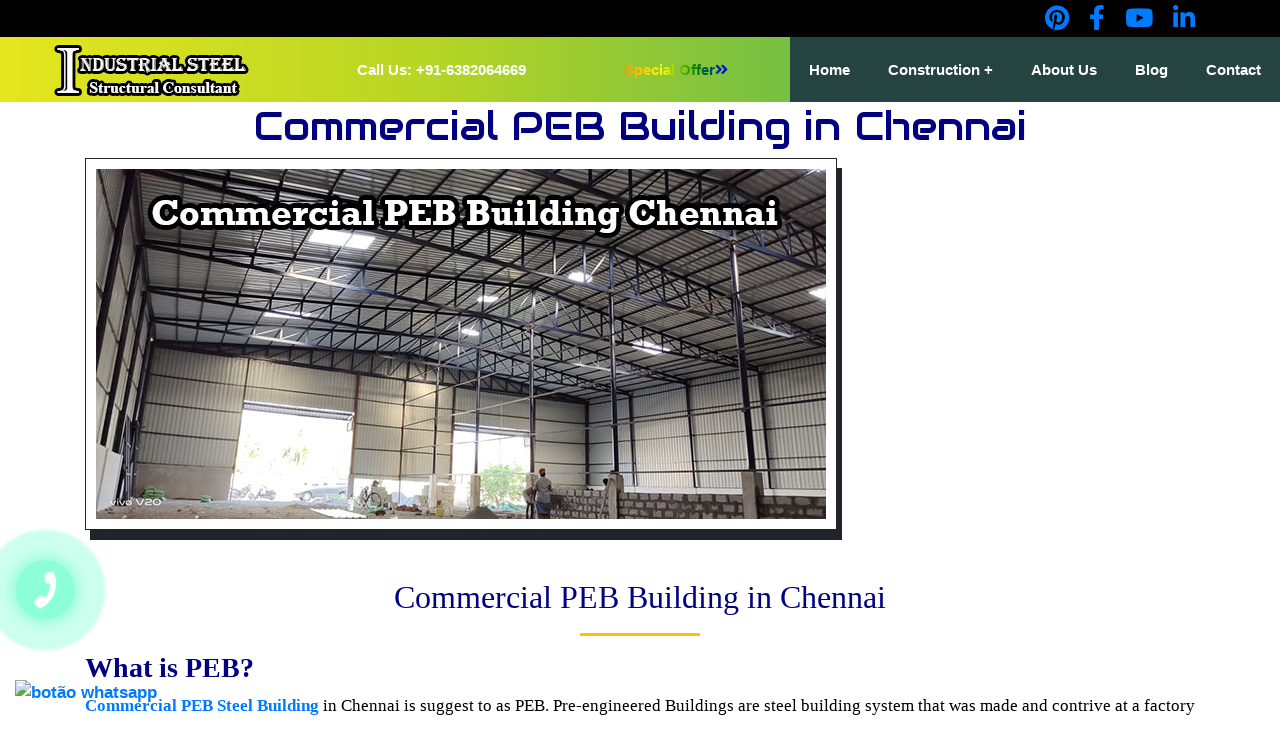

--- FILE ---
content_type: text/html
request_url: https://industrialcivilconstructions.com/commercial-peb-building-chennai.html
body_size: 56927
content:
<!DOCTYPE html>
<html lang="en">
<head>
  
    <meta charset="UTF-8">

    <!-- Primary Meta Tags -->
    <title>Commercial PEB Building in India| Chennai| Bangalore| Kerala| Vellore| Coimbatore| Trichy| Madurai</title>

    <meta  name="Keywords" content="Commercial PEB Building in India|Commercial PEB Building in Chennai|Commercial PEB Building in Bangalore|Commercial PEB Building in Kerala|Commercial PEB Building in Vellore|Commercial PEB Building in Coimbatore|Commercial PEB Building in Trichy|Commercial PEB Building in Madurai">

    <meta name="description" content="Commercial PEB Building in India|Commercial PEB Building in Chennai|Commercial PEB Building in Bangalore|Commercial PEB Building in Kerala|Commercial PEB Building in Vellore|Commercial PEB Building in Coimbatore|Commercial PEB Building in Trichy|Commercial PEB Building in Madurai">

    

    <!-- Open Graph / Facebook -->
    <meta property="og:type" content="website">
    <meta property="og:url" content="https://industrialcivilconstructions.com/commercial-peb-building-chennai.html">
    <meta property="og:title" content="Commercial PEB Building in India| Chennai| Bangalore| Kerala| Vellore| Coimbatore| Trichy| Madurai">
    <meta property="og:description" content="Commercial PEB Building in India|Commercial PEB Building in Chennai|Commercial PEB Building in Bangalore|Commercial PEB Building in Kerala|Commercial PEB Building in Vellore|Commercial PEB Building in Coimbatore|Commercial PEB Building in Trichy|Commercial PEB Building in Madurai">
    <meta property="og:image" content="https://industrialcivilconstructions.com/img/Home/Banner/commercial-peb-building-chennai.jpg" alt="Commercial PEB Building in Chennai">

    <!-- Twitter -->
    <meta property="twitter:card" content="summary_large_image">
    <meta property="twitter:url" content="https://industrialcivilconstructions.com/commercial-peb-building-chennai.html">
    <meta property="twitter:title" content="Commercial PEB Building in India| Chennai| Bangalore| Kerala| Vellore| Coimbatore| Trichy| Madurai">
    <meta property="twitter:description" content="Commercial PEB Building in India|Commercial PEB Building in Chennai|Commercial PEB Building in Bangalore|Commercial PEB Building in Kerala|Commercial PEB Building in Vellore|Commercial PEB Building in Coimbatore|Commercial PEB Building in Trichy|Commercial PEB Building in Madurai">
    <meta property="twitter:image" content="https://industrialcivilconstructions.com/img/Home/Banner/commercial-peb-building-chennai.jpg" alt="Commercial PEB Building in Chennai">

    <meta http-equiv="X-UA-Compatible" content="IE=edge">
    <meta name="viewport" content="width=device-width, initial-scale=1, shrink-to-fit=no">

    
    <link rel="stylesheet" href="style.css">
    <link rel="canonical" href="https://industrialcivilconstructions.com/commercial-peb-building-chennai.html" />
    <link rel="alternate" href="https://industrialcivilconstructions.com/commercial-peb-building-chennai.html" hreflang="en-in" />

    <link href="https://cdn.jsdelivr.net/npm/bootstrap@5.2.3/dist/css/bootstrap.min.css" rel="stylesheet">
  <script src="https://cdn.jsdelivr.net/npm/bootstrap@5.2.3/dist/js/bootstrap.bundle.min.js"></script>


    <meta name="google-site-verification" content="17w026deNCnD7G4WVZ8WY9y5b2epVBzPjTA9uCYuyw8" />

    <!-- Global site tag (gtag.js) - Google Analytics -->
    <script async src="https://www.googletagmanager.com/gtag/js?id=UA-132903942-1"></script>
    <script>
      window.dataLayer = window.dataLayer || [];
      function gtag(){dataLayer.push(arguments);}
      gtag('js', new Date());

      gtag('config', 'UA-132903942-1');
    </script>

    <script>(function(w, d) { w.CollectId = "600ced80f5130668a3113cc0"; var h = d.head || d.getElementsByTagName("head")[0]; var s = d.createElement("script"); s.setAttribute("type", "text/javascript"); s.async=true; s.setAttribute("src", "https://collectcdn.com/launcher.js"); h.appendChild(s); })(window, document);</script>

    <link href="https://cdnjs.cloudflare.com/ajax/libs/font-awesome/5.13.0/css/all.min.css" rel="stylesheet">
    <link href="https://fonts.googleapis.com/css?family=Audiowide" rel="stylesheet" type="text/css">



    <link rel="stylesheet" href="https://use.fontawesome.com/releases/v5.10.2/css/all.css">

    <!-- Bootstrap CSS -->
    <link rel="stylesheet" href="https://stackpath.bootstrapcdn.com/bootstrap/4.5.0/css/bootstrap.min.css">

    <!-- Bootstrap JS -->
    <script src="https://code.jquery.com/jquery-3.5.1.slim.min.js"></script>
    <script src="https://cdn.jsdelivr.net/npm/popper.js@1.16.0/dist/umd/popper.min.js"></script>
    <script src="https://stackpath.bootstrapcdn.com/bootstrap/4.5.0/js/bootstrap.min.js"></script>

    <script type="application/ld+json">
      {
  "@context": "https://schema.org/",
  "@type": "WebSite",
  "name": "Industrial Steel Structural Consultant",
  "url": "https://industrialcivilconstructions.com/",
  "potentialAction": {
    "@type": "SearchAction",
    "target": "https://industrialcivilconstructions.com/warehouse-construction.html{search_term_string}https://industrialcivilconstructions.com/industrial-construction.html",
    "query-input": "required name=search_term_string"
  }
}
    </script>
 
<link rel="icon" href="img/favicon.png" type="image/x-icon">
 
</head>


<body>
<section class="blog-area" style="background-color:#000;">
<div class="container" >
<div class="footer-social" style="text-align:right;">
                <a href="https://in.pinterest.com/umanarayashwath/" target="_blank" style="text-decoration: none; font-size: 25px;"><i class="fab fa-pinterest"></i></a>&nbsp;&nbsp;&nbsp;&nbsp;
                <a href="https://www.facebook.com/industrialconstructioncompany" target="_blank" style="text-decoration: none;font-size: 25px;"><i class="fab fa-facebook-f"></i></a>&nbsp;&nbsp;&nbsp;&nbsp;
                <a href="https://www.youtube.com/@pebshedmanufacturers2091" target="_blank" style="text-decoration: none;font-size: 25px;"><i class="fab fa-youtube"></i></a>&nbsp;&nbsp;&nbsp;&nbsp;
                <a href="https://www.linkedin.com/company/industrial-construction-company/" target="_blank" style="text-decoration: none;font-size: 25px;"><i class="fab fa-linkedin-in"></i></a>
</div>
</div>
</section>
    
<!-- Start Navbar -->
<nav>
  <div id="logo"><a href="index.html" target="_blank" style="text-decoration: none;">
    <img src="img/Home/logo1.png"></a>
  </div>

  <div id="logo"><a href="tel:+916382064669">Call Us: +91-6382064669</a></div>

  <div id="logo" class="rainbowText"><a href="https://industrialcivilconstructions.com/industrial-epoxy-flooring-contractors.html" target="_blank" style="text-decoration: none;background-color: transparent;">Special Offer<i class="fas fa-angle-double-right"></i></a></div>

  <label for="drop" class="toggle">Menu</label>
  <input type="checkbox" id="drop" />

  <ul class="menu">
    <li><a href="index.html" target="_blank" target="_blank" style="text-decoration: none;">Home</a></li>
    <li>
      <!-- First Tier Drop Down -->
      <label for="drop-1" class="toggle"> Construction +</label>
      <a href="#" target="_blank" style="text-decoration: none;">Construction</a>
      <input type="checkbox" id="drop-1"/>
      <ul style="line-height: 50px;">
        <li><a href="warehouse-construction.html" target="_blank" style="text-decoration: none;">Warehouse Construction</a></li>
        <li><a href="industrial-construction.html" target="_blank" style="text-decoration: none;">Industrial Construction</a></li>
        <li><a href="prefabricated-industrial-shed.html" target="_blank" style="text-decoration: none;">Pre-Fabricated Industrial Shed</a></li>
        <li><a href="prefabricated-factory-shed.html" target="_blank" style="text-decoration: none;">Pre-Fabricated Factory Shed</a></li>
        <li><a href="peb-steel-building-construction-chennai-tamilnadu-india.html" target="_blank" style="text-decoration: none;">PEB Steel Building Construction</a></li>
        <li><a href="residential-building-constructions-chennai-tamilnadu-india.html" target="_blank" style="text-decoration: none;">Residential Building Construction</a></li>
      </ul>
    </li>
    <li><a href="about.html" target="_blank" style="text-decoration: none;">About Us</a></li>
    <li><a href="blog.html" target="_blank" style="text-decoration: none;">Blog</a></li>
    <li><a href="contact-us.html" target="_blank" style="text-decoration: none;">Contact</a></li>
  </ul>
</nav>
<!-- End Navbar Section -->


   


<section class="why-us">
        <div class="container">
            <div class="row">
            <div class="col-12 col-lg-12">
                    <div class="single-blog-area">
                      <h1 style="text-align: center;font-family: Audiowide;">Commercial PEB Building in Chennai</h1>

                        <!-- Post Thumbnail -->
                        <div class="blog-post-thumbnail">
                            <img src="img/Products/Product/commercial-peb-building-chennai.jpg" style="border: 1px solid;
  padding: 10px; box-shadow: 5px 10px" alt="Commercial PEB Building in Chennai">
                        </div>

                        <br>

                        <!-- Post Content -->
<br>

<h2 style="text-align: center;">Commercial PEB Building in Chennai</h2>

<h3><b>What is PEB?</b></h3>

<p><a href="https://pin.it/y7cVFzsB8" target="_blank"><b>Commercial PEB Steel Building</b></a> in Chennai is suggest to as PEB. Pre-engineered Buildings are steel building system that was made and contrive at a factory prior to being brought to the area for assembly. On account of its rationality, durability, and flexibility, Commercial PEB Steel Building Construction in Chennai are continuously utilized for institutional, commercial, and industrial reasons.</p>

<p>The capacity to be generates and manufactured to fulfil particular requests and details is one of the primary benefits of <a href="https://www.slideserve.com/prefabricatedconstruction/preengineered-building-contractors-in-chennai" target="_blank"><b>PEB Shed Contractors in Chennai</b></a>. This implicit that PEB (Pre-engineered buildings), whether for a warehouse, manufacturing facility, place of business, or different types of construction, can be distinctly customized to address the issues of a certain task. Commercial PEB Building in Chennai are reputable for both their flexible plan and their judicious construction.</p>

<h3><b>PEB Contractors</b></h3>

<p>PEB stands for <a href="https://www.slideserve.com/prefabricatedconstruction/peb-contractors-in-chennai" target="_blank"><b>"Pre-Engineered Building."</b></a> Commercial PEB structure in Chennai are construction firms or experienced who specialize in the design, fabrication, and installation of pre-engineered building (PEB) sheds. These contractors are professional in constructing industrial buildings, warehouses, factories, and other structures using pre-engineered elements. PEB, or Pre-Engineered Building, Contractors are construction professionals who specific in the design, fabrication, and furnishing of pre-engineered metal buildings. These contractors work on projects that assume the construction of industrial buildings, warehouses, factories, commercial system, and other structures using pre-engineered building systems.</p>

<h3><b>PEB Manufacturers</b></h3>

<p>Commercial PEB manufacturers in Chennai generally work with metal building manufacturers to provide <a href="https://www.slideserve.com/prefabricatedconstruction/peb-structure-contractors" target="_blank"><b>tailored building solutions</b></a> to the particular needs and prerequisite of their clients. They correlate the entire construction process, from the initial design phase to the final installation of the building elements.</p>

<p>Commercial PEB shed in Chennai, on the other hand, are <a href="https://www.slideserve.com/prefabricatedconstruction/peb-building-contractors-in-chennai" target="_blank"><b>Commercial PEB Contractors</b></a> who technical in the construction of several types of buildings using pre-engineered building systems. These contractors have experience in working with pre-engineered integrant made of steel or other materials to construct buildings proficiently and cost-effectively.</p>

<h3><b>Warehouse PEB Contractors</b></h3>

<p>Commercial PEB Contractor particularly focus on the construction of pre-engineered metal warehouse buildings. These contractors have proficiency in <a href="https://www.slideserve.com/prefabricatedconstruction/peb-contractors" target="_blank"><b>designing and constructing</b></a> warehouse spaces that are well organized, cost-effective, and durable. They work closely with warehouse owners to create specialized solutions that meet their storage and prepared requirements. These contractors can handle all regard of warehouse construction, from initial planning and design to final instatement and finishing touches.</p>

<p>Overall, <a href="http://factoryshedroofingcontractors.blogspot.com/" target="_blank"><b>Commercial PEB builders</b></a> are requisite for the successful planning and performance of pre-engineered building projects, providing proficiency in design, engineering, fabrication, and construction to deliver high-quality and structured building solutions.</p>

<h3><b>How to involve PEB in construction?</b></h3>

<p>Commercial PEB shed are employed in construction as a <a href="https://www.slideserve.com/Ashwath/marriage-hall-building-construction-chennai-tamil-nadu-india" target="_blank"><b>faster and cost-effective method</b></a> for construct various designs, including warehouses, factories, storage buildings, and airplane warehouse. Here are the moves beneficially use Commercial PEB Contractors in Chennai:</p>

<p><b>Plan:</b> The most essential phase in involving Commercial PEB Contractor in Chennai is to land the construction. This includes deciding the size and state of the building, as well as the anticipated burden bearing limit. The plan is commonly done employ <a href="https://www.slideserve.com/prefabricatedconstruction/steel-building-contractors" target="_blank"><b>PC programming</b></a> that considers nearby construction quality and guidelines.</p>

<p><b>Creation:</b> When the design is terminating, the parts of the <a href="https://www.slideserve.com/prefabricatedconstruction/peb-contractors-in-chennai-14386241" target="_blank"><b>Commercial PEB builders</b></a> in Chennai are manufactured off-site in a factory organized environment. The steel edges, rooftop and wall boards, safeguarding, and extras are completely produced to required particulars utilizing developed hardware and equipment.</p>

<p><b>Transportation:</b> When the parts are produced, they are pressed and moved to the <a href="https://www.slideserve.com/Sivasiva/prefabricated-factory-shed-prefabricated-structurers-chennai" target="_blank"><b>construction site.</b></a> The parts are marked and correlate to make the gathering system simpler and more functional.</p>

<p><b>Site preparation:</b> Before the <a href="https://www.slideserve.com/prefabricatedconstruction/steel-building-construction" target="_blank"><b>PEB Steel Building manufacturers</b></a> in Chennai can be gathered; the construction site should be ready. This includes assess the site and setting up the foundation, which might be a concrete section or a pier and shaft foundation.</p>

<p><b>Gathering:</b> The parts of the <a href="https://www.slideserve.com/Sivasiva/industrial-construction-company-warehouse-construction-company-coimbatore" target="_blank"><b>PEB Steel Building manufacturers</b></a> are collected nearby utilizing shot interrelation. The gathering system is rapid and simple, as the parts are designed to fit together exactly. When the gathering is finished, the building is prepared for occupant.</p>

<p>Involving PEBs in construction offers a few benefits over usual <a href="https://www.slideserve.com/prefabricatedconstruction/top-10-peb-companies-in-chennai" target="_blank"><b>construction strategies,</b></a> including reduced construction time and work costs, worked on quality control, and more prominent flexibility in plan. PEB Steel Building Construction likewise strong, low-maintenance, and energy-accomplished, making them a cost-effective option for variety of construction projects.</p>

<h3><b>How Should PEB Be Changed to Address Needs?</b></h3>

<p>Pre-engineered buildings (PEB) or <a href="https://www.slideserve.com/Sivasiva/peb-steel-building-contractors-peb-company-peb-steel-builders-bangalore" target="_blank"><b>Commercial PEB Steel Building manufacturers</b></a> in Chennai can be changed in different ways of execute stand-out requests and specifics:</p>

<h3><b>Size and shape</b></h3>

<p>Commercial PEB Steel Building manufacturers are available in various elemental sizes and shapes, yet they can in like manner be changed to meet the particular size and shape needs of the client. This reason that the construction can be adjusted to match any district that is available as necessary or <a href="https://www.slideserve.com/prefabricatedconstruction/peb-manufacturers-14386246" target="_blank"><b>specific plan attributes.</b></a></p>

<h3><b>Systems for the rooftop and walls</b></h3>

<p><a href="https://www.slideserve.com/prefabricatedconstruction/peb-structure-manufacturers" target="_blank"><b>Pre-engineered steel buildings</b></a> or Commercial PEB Steel Building Construction or Commercial PEB Steel Building Construction in Chennai are open with an expanse of roof and wall systems that can be changed to suit precise necessary. The roof and wall systems can be made to give better guarantee and temperature control, for example, if the building is being employ as a cool storage space.</p>

<h3><b>Doors and windows</b></h3>

<p>Doors and windows can be added to Commercial PEB Steel Building in Chennai in various <a href="https://pin.it/6gz1vJtKy" target="_blank"><b>styles and aspect</b></a>. This is fundamental for buildings that need obvious section centres or established sunlight.</p>

<h3><b>Electrical and plumbing requirements</b></h3>

<p>Commercial PEB Building in Chennai can be made to meet direct electrical and plumbing needs. To save time and cash during inauguration, the <a href="https://www.slideserve.com/prefabricatedconstruction/peb-roofing-contractors" target="_blank"><b>structure might</b></a> be pre-wired and pre-install.</p>

<h3><b>Inside wrapping up</b></h3>

<p>An extensiveness of inside finishes the most usual way of, including flooring, wall covers, and lighting, can be added to <a href="https://www.slideserve.com/prefabricatedconstruction/peb-structure-manufacturers" target="_blank"><b>pre-engineered working</b></a> in Chennai. This makes it possible to design the construction to satisfy clear trendy or suitable goals.</p>

<h3><b>Why PEB Buildings Are Long Lasting?</b></h3>

<p><a href="https://www.slideserve.com/view/industrialconstruction25/industrial-construction-in-chennai" target="_blank"><b>Commercial PEB structure</b></a> in Chennai are known for their reliable to two or three variables:</p>

<h3><b>Quality Materials</b></h3>

<p>Commercial PEB manufacturers in Chennai are regularly collected utilizing <a href="https://www.slideserve.com/prefabricatedconstruction/peb-manufacturers-in-coimbatore" target="_blank"><b>luminous materials,</b></a> basically steel. Steel areas of strength for are, to utilization, and can get past different ordinary occurrences. The utilization of analytic worth materials guarantees that PEBs or Commercial PEB shed in Chennai can get past traditional trouble.</p>

<h3><b>Structural Design</b></h3>

<p>Commercial PEB Contractors are arranged with <a href="https://issuu.com/ashwathashwath/docs/industrial_building_contractors.pptx/" target="_blank"><b>exactness and stick</b></a> to rigid plan norms/rules. The structural model entertains factors, for example, wind loads, seismic action, and other natural circumstances expect the construction area. This careful arrangement process covenant that Commercial PEB Contractor are in overall areas of empathy for sense can continue on through the loads they could experience all through their future.</p>

<h3><b>Manufacturing Standards</b></h3>

<p>Commercial PEB builders are carry in a controlled ecological environment, usually in a creation line setting. This controlled manufacturing process contemplates better quality control and assure that each part meets the typical judgments. The utilization of PC helped plan and manufacturing approach further overhauls accuracy and compactness.</p>

<h3><b>Useful Construction</b></h3>

<p>Commercial PEB shed are designed for fundamental and proficient social event for Commercial PEB Contractors in Chennai. The standardized parts and pre-fabricated nature of PEBs connect with immediate construction times deviated from standard plans. The capable construction process limits expected misconstrue and decreases the possible results of hidden publishing emerging out of here on out.</p>

<h3><b>Security from Ecological Components</b></h3>

<p><a href="https://www.slideserve.com/prefabricatedconstruction/peb-contractors-in-coimbatore" target="_blank"><b>Commercial PEB Contractor</b></a> in Chennai is designed to negotiate different environmental elements. Steel utilized in Commercial PEB builders in Chennai is impassable to fire, bugs, and decay, giving added life range. Likewise, Commercial PEB shed in Chennai can be designed to obligate reasonable protection, ventilation, and spillage systems, further protecting the construction from prospective harm proficient by moistness, shape, or humorous temperatures.</p>

<h3><b>Maintenance</b></h3>

<p>PEB Steel Building manufacturers in Chennai all around require lower maintenance showed up variously corresponding to accustomed structures. The durable steel parts utilized in PEBs are impermeable to usage and irritations, minimize the essential for relentless repairs or replacements. Standard surveys, routine maintenance, and settling any issues rapidly can help with growing the consequent fate of a PEB Steel Building manufacturers.</p>

<h3><b>Flexibility and Extension</b></h3>

<p>PEB Steel Building Construction in Chennai offer malleability and versatility. Their particular course of action plan inspects clear extension or adjustment according to pushing necessities. This ingenuity guarantees that PEB Steel Building Construction can be reused or changed after some time, amplify their strong future.</p>






















<p>A Commercial PEB Building is a pre-engineered building designed specifically for commercial purposes. These buildings are fabricated using a predefined set of components that are manufactured off-site and then assembled on-site. Commercial PEB Buildings are commonly used for various businesses and commercial enterprises, including retail spaces, offices, showrooms, restaurants, and more.</p>

<p>Commercial PEB Buildings can be customized to meet specific design and functional requirements. This includes factors like size, layout, facade design, and interior finishes. They offer a wide range of architectural possibilities, allowing for the incorporation of aesthetic elements and design features that align with the branding and image of the commercial enterprise.</p>

<p>Like all PEB structures, a commercial PEB building comprises primary and secondary structural components. Primary framing includes rigid frames or beams, while secondary framing consists of elements like purlins, girts, and bracing. These buildings feature roofing and wall cladding materials that can be selected based on factors like aesthetics, durability, and energy efficiency. Common materials include metal panels, insulated panels, or other cladding options.</p>

<p>Commercial PEB Buildings often have large, open floor plans that allow for flexible use of space. This can be particularly advantageous for retail spaces, showrooms, or office environments where versatile layouts are desired. The components of a commercial PEB building are fabricated off-site and then assembled on-site. This leads to faster construction times compared to traditional building methods.</p>

<p>Due to the streamlined construction process and the use of standardized components, commercial PEB buildings are often more cost-effective than conventionally constructed commercial buildings. These buildings can be designed with energy-efficient features, including insulation, ventilation systems, and energy-efficient lighting, to reduce operational costs and environmental impact. The exterior of a commercial PEB building can be finished to meet specific aesthetic requirements. This may involve architectural elements, facades, or finishes that enhance the visual appeal of the structure.</p>

<p>Engaging experienced professionals in the design and construction process is essential to ensure that a commercial PEB building meets the unique requirements of the business and complies with all relevant regulations and standards.</p>


<!-- 
<h2 style="text-align: center;">Keywords</h2>

<p>#commercialpebbuildingchennai<br>
#commercialpebbuildingbangalore<br>
#commercialpebbuildingkerala<br>
#commercialpebbuildingvellore<br>
#commercialpebbuildingcoimbatore<br>
#commercialpebbuildingtrichy<br>
#commercialpebbuildingmadurai<br>
#commercialpebbuildingandhra<br>
#commercialpebbuildingtadasricity<br>
#commercialpebbuildingnellore<br>
#commercialpebbuildinghyderabad<br>
#commercialpebbuildingkarnataka<br>
#commercialpebbuildingsalem<br>
#commercialpebbuildingerode<br>
#commercialpebbuildingpondi<br>
#commercialpebbuildingkanchipuram<br>
#commercialpebbuildingguntur</p>
-->

<div class="footer-social">
                <a href="https://in.pinterest.com/umanarayashwath/" target="_blank" style="text-decoration: none;"><i class="fab fa-pinterest"></i></a>
                <a href="https://www.facebook.com/industrialconstructioncompany" target="_blank" style="text-decoration: none;"><i class="fab fa-facebook-f"></i></a>
                <a href="https://www.youtube.com/@pebshedmanufacturers2091" target="_blank" style="text-decoration: none;"><i class="fab fa-youtube"></i></a>
                <a href="https://www.linkedin.com/company/industrial-construction-company/" target="_blank" style="text-decoration: none;"><i class="fab fa-linkedin-in"></i></a>
              </div>

</div>
</div>
</div>
</section>

<br><br>

<!-- Embedded Links -->
  <div class="container-fuild">
    <br><br><br>
  <div class="container">
      <div class="row">
        <div class="col-lg-4">
          <iframe src="https://www.facebook.com/plugins/video.php?height=323&href=https%3A%2F%2Fwww.facebook.com%2Findustrialconstructioncompany%2Fvideos%2F885802060422457%2F&show_text=false&width=560&t=0" width="100%" height="250" style="border:none;overflow:hidden" scrolling="no" frameborder="0" allowfullscreen="true" allow="autoplay; clipboard-write; encrypted-media; picture-in-picture; web-share" allowFullScreen="true"></iframe>
        </div>
        <div class="col-lg-4">
          <iframe src="https://www.facebook.com/plugins/video.php?height=314&href=https%3A%2F%2Fwww.facebook.com%2Findustrialconstructioncompany%2Fvideos%2F1701022137404083%2F&show_text=false&width=560&t=0" width="100%" height="250" style="border:none;overflow:hidden" scrolling="no" frameborder="0" allowfullscreen="true" allow="autoplay; clipboard-write; encrypted-media; picture-in-picture; web-share" allowFullScreen="true"></iframe>
        </div>
        <div class="col-lg-4">
          <iframe src="https://www.facebook.com/plugins/video.php?height=314&href=https%3A%2F%2Fwww.facebook.com%2Fwarehouseinfradevelopers%2Fvideos%2F3937055913280834%2F&show_text=false&width=560&t=0" width="100%" height="250" style="border:none;overflow:hidden" scrolling="no" frameborder="0" allowfullscreen="true" allow="autoplay; clipboard-write; encrypted-media; picture-in-picture; web-share" allowFullScreen="true"></iframe>
        </div>
        </div>


        <div class="row">
        <div class="col-lg-4">
          <iframe src="https://www.facebook.com/plugins/video.php?height=314&href=https%3A%2F%2Fwww.facebook.com%2Fwarehouseconstructionchennai%2Fvideos%2F973093111009631%2F&show_text=false&width=560&t=0" width="100%" height="250" style="border:none;overflow:hidden" scrolling="no" frameborder="0" allowfullscreen="true" allow="autoplay; clipboard-write; encrypted-media; picture-in-picture; web-share" allowFullScreen="true"></iframe>
        </div>
        <div class="col-lg-4">
          <iframe src="https://www.facebook.com/plugins/video.php?height=392&href=https%3A%2F%2Fwww.facebook.com%2Findustrialconstructioncompany%2Fvideos%2F1078377189986156%2F&show_text=false&width=560&t=0" width="100%" height="230" style="border:none;overflow:hidden" scrolling="no" frameborder="0" allowfullscreen="true" allow="autoplay; clipboard-write; encrypted-media; picture-in-picture; web-share" allowFullScreen="true"></iframe>
        </div>
        <div class="col-lg-4">
          <iframe src="https://www.facebook.com/plugins/video.php?height=315&href=https%3A%2F%2Fwww.facebook.com%2Findustrialconstructioncompany%2Fvideos%2F3585288195104482%2F&show_text=false&width=560&t=0" width="100%" height="250" style="border:none;overflow:hidden" scrolling="no" frameborder="0" allowfullscreen="true" allow="autoplay; clipboard-write; encrypted-media; picture-in-picture; web-share" allowFullScreen="true"></iframe>
        </div>
        </div>

        <div class="row">
        <div class="col-lg-4">
          <iframe src="https://www.facebook.com/plugins/video.php?height=314&href=https%3A%2F%2Fwww.facebook.com%2Findustrialconstructioncompany%2Fvideos%2F658592809788378%2F&show_text=false&width=560&t=0" width="100%" height="250" style="border:none;overflow:hidden" scrolling="no" frameborder="0" allowfullscreen="true" allow="autoplay; clipboard-write; encrypted-media; picture-in-picture; web-share" allowFullScreen="true"></iframe>
        </div>
        <div class="col-lg-4">
          <iframe src="https://www.facebook.com/plugins/video.php?height=314&href=https%3A%2F%2Fwww.facebook.com%2Fwarehouseconstructionchennai%2Fvideos%2F643747958436261%2F&show_text=false&width=560&t=0" width="100%" height="250" style="border:none;overflow:hidden" scrolling="no" frameborder="0" allowfullscreen="true" allow="autoplay; clipboard-write; encrypted-media; picture-in-picture; web-share" allowFullScreen="true"></iframe>
        </div>
        <div class="col-lg-4">
          <iframe src="https://www.facebook.com/plugins/video.php?height=315&href=https%3A%2F%2Fwww.facebook.com%2Findustrialconstructioncompany%2Fvideos%2F979985307628333%2F&show_text=false&width=560&t=0" width="100%" height="250" style="border:none;overflow:hidden" scrolling="no" frameborder="0" allowfullscreen="true" allow="autoplay; clipboard-write; encrypted-media; picture-in-picture; web-share" allowFullScreen="true"></iframe>
        </div>
        </div>

        <div class="row">
        <div class="col-lg-4">
          <iframe src="https://www.facebook.com/plugins/video.php?height=314&href=https%3A%2F%2Fwww.facebook.com%2Findustrialconstructioncompany%2Fvideos%2F457512610123593%2F&show_text=false&width=560&t=0" width="100%" height="250" style="border:none;overflow:hidden" scrolling="no" frameborder="0" allowfullscreen="true" allow="autoplay; clipboard-write; encrypted-media; picture-in-picture; web-share" allowFullScreen="true"></iframe>
        </div>
        <div class="col-lg-4">
        <iframe width="100%" height="235" src="https://www.youtube.com/embed/GbN65KSGoHs?si=ZQ0JX8Ove51q9041" title="YouTube video player" frameborder="0" allow="accelerometer; autoplay; clipboard-write; encrypted-media; gyroscope; picture-in-picture; web-share" referrerpolicy="strict-origin-when-cross-origin" allowfullscreen></iframe>
      </div>

      <div class="col-lg-4">
        <iframe width="100%" height="235" src="https://www.youtube.com/embed/bmjtUWFPHgc?si=EaOkq7IPS02PBczK" title="YouTube video player" frameborder="0" allow="accelerometer; autoplay; clipboard-write; encrypted-media; gyroscope; picture-in-picture; web-share" referrerpolicy="strict-origin-when-cross-origin" allowfullscreen></iframe>
      </div>
    </div>

          <div class="row">
        <div class="col-lg-4">
          <iframe src="https://www.facebook.com/plugins/video.php?height=314&href=https%3A%2F%2Fwww.facebook.com%2Findustrialconstructioncompany%2Fvideos%2F2451607981841843%2F&show_text=false&width=560&t=0" width="100%" height="250" style="border:none;overflow:hidden" scrolling="no" frameborder="0" allowfullscreen="true" allow="autoplay; clipboard-write; encrypted-media; picture-in-picture; web-share" allowFullScreen="true"></iframe>
        </div>
        <div class="col-lg-4">
          <iframe src="https://www.facebook.com/plugins/video.php?height=315&href=https%3A%2F%2Fwww.facebook.com%2Findustrialconstructioncompany%2Fvideos%2F979985307628333%2F&show_text=false&width=560&t=0" width="100%" height="250" style="border:none;overflow:hidden" scrolling="no" frameborder="0" allowfullscreen="true" allow="autoplay; clipboard-write; encrypted-media; picture-in-picture; web-share" allowFullScreen="true"></iframe>
        </div>
        <div class="col-lg-4">
          <iframe src="https://www.facebook.com/plugins/video.php?height=293&href=https%3A%2F%2Fwww.facebook.com%2Findustrialconstructioncompany%2Fvideos%2F8469877799785825%2F&show_text=false&width=560&t=0" width="100%" height="250" style="border:none;overflow:hidden" scrolling="no" frameborder="0" allowfullscreen="true" allow="autoplay; clipboard-write; encrypted-media; picture-in-picture; web-share" allowFullScreen="true"></iframe>
        </div>
        </div>


        <div class="row">
        <div class="col-lg-4">
          <iframe src="https://www.facebook.com/plugins/video.php?height=316&href=https%3A%2F%2Fwww.facebook.com%2Findustrialflooringcontractors%2Fvideos%2F1084842902577524%2F&show_text=false&width=560&t=0" width="100%" height="250" style="border:none;overflow:hidden" scrolling="no" frameborder="0" allowfullscreen="true" allow="autoplay; clipboard-write; encrypted-media; picture-in-picture; web-share" allowFullScreen="true"></iframe>
        </div>
        <div class="col-lg-4">
          <iframe src="https://www.facebook.com/plugins/video.php?height=314&href=https%3A%2F%2Fwww.facebook.com%2Findustrialflooringcontractors%2Fvideos%2F910664303986512%2F&show_text=false&width=560&t=0" width="100%" height="250" style="border:none;overflow:hidden" scrolling="no" frameborder="0" allowfullscreen="true" allow="autoplay; clipboard-write; encrypted-media; picture-in-picture; web-share" allowFullScreen="true"></iframe>
        </div>
        <div class="col-lg-4">
          <iframe src="https://www.facebook.com/plugins/video.php?height=316&href=https%3A%2F%2Fwww.facebook.com%2Findustrialflooringcontractors%2Fvideos%2F1580663726169037%2F&show_text=false&width=560&t=0" width="100%" height="250" style="border:none;overflow:hidden" scrolling="no" frameborder="0" allowfullscreen="true" allow="autoplay; clipboard-write; encrypted-media; picture-in-picture; web-share" allowFullScreen="true"></iframe>
        </div>
        </div>

        <div class="row">
        <div class="col-lg-4">
          <iframe src="https://www.facebook.com/plugins/video.php?height=314&href=https%3A%2F%2Fwww.facebook.com%2Findustrialconstructioncompany%2Fvideos%2F586934040611336%2F&show_text=false&width=560&t=0" width="100%" height="250" style="border:none;overflow:hidden" scrolling="no" frameborder="0" allowfullscreen="true" allow="autoplay; clipboard-write; encrypted-media; picture-in-picture; web-share" allowFullScreen="true"></iframe>
        </div>        
       </div>

      </div>
    </div>
  <!-- End Embedded Links -->

  <div class="container-fuild" style="background-image: url(img/Home/bg-flip.jpg);">
    <br><br><br>
  <div class="container">
      <div class="row">
        <div class="col-lg-3" style="border:5px solid; border-image:linear-gradient(45deg,red,blue) 10;">
          <iframe src="https://www.google.com/maps/embed?pb=!1m18!1m12!1m3!1d3886.025510246382!2d80.22653041482336!3d13.097569790773331!2m3!1f0!2f0!3f0!3m2!1i1024!2i768!4f13.1!3m3!1m2!1s0x0%3A0x1ca74676d2d75089!2sIndustrial%20Construction%20Company%20%7C%20PEB%20Contractors%20%7C%20PEB%20Manufacturers%20%7C%20PEB%20Shed%20%7CIndustrial%20Shed%20%7C%20Warehouse%20Shed%20%7C%20Chennai%20%7CHyderabad%7C%20Kakinada%7CNellore!5e0!3m2!1sen!2sin!4v1627302063458!5m2!1sen!2sin" width="100%" height="250" style="border:0;" allowfullscreen="" loading="lazy"></iframe>
        </div>
        <div class="col-lg-3" style="border:5px solid; border-image:linear-gradient(45deg,red,blue) 10;">
          <iframe src="https://www.google.com/maps/embed?pb=!1m18!1m12!1m3!1d3885.840279360981!2d80.14939181482342!3d13.109302890765663!2m3!1f0!2f0!3f0!3m2!1i1024!2i768!4f13.1!3m3!1m2!1s0x0%3A0x539dc8ef7cee8554!2sRoofing%20Construction%20Work%20Chennai%7CRoofing%20Construction%20Services%7CRoofing%20in%20Chennai!5e0!3m2!1sen!2sin!4v1627302043000!5m2!1sen!2sin" width="100%" height="250" style="border:0;" allowfullscreen="" loading="lazy"></iframe>
        </div>
        <div class="col-lg-3" style="border:5px solid; border-image:linear-gradient(45deg,red,blue) 10;">
          <iframe src="https://www.google.com/maps/embed?pb=!1m18!1m12!1m3!1d3886.4234636652477!2d80.21905371482312!3d13.072327190789842!2m3!1f0!2f0!3f0!3m2!1i1024!2i768!4f13.1!3m3!1m2!1s0x0%3A0xff3acbd0f1976c12!2sWarehouse%20Construction%7CGodown%20Construction%7CIndustrial%20Construction%7CIndustrial%20Builder%7CChennai!5e0!3m2!1sen!2sin!4v1627301984542!5m2!1sen!2sin" width="100%" height="250" style="border:0;" allowfullscreen="" loading="lazy"></iframe> 
        </div>
        <div class="col-lg-3" style="border:5px solid; border-image:linear-gradient(45deg,red,blue) 10;">
          <iframe src="https://www.google.com/maps/embed?pb=!1m14!1m8!1m3!1d250641.68512498596!2d76.979803!3d11.017882!3m2!1i1024!2i768!4f13.1!3m3!1m2!1s0x0%3A0x2dca44d300c34f29!2sStainless%20Steel%20Silos%20Manufacturers%20%7C%20Pharma%20Tank%20%7C%20Stainless%20Steel%20Vessels%20%7C%20Manufacturers%20%7C%20Chennai%20%7C%20Bangalore%20%7C%20Hyderabad%20%7C%20Vijawada%20%7C%20India%20%7C%20Mumbai%20%7C%20Telgana!5e0!3m2!1sen!2sin!4v1627301958716!5m2!1sen!2sin" width="100%" height="250" style="border:0;" allowfullscreen="" loading="lazy"></iframe>
        </div>
      </div>
    </div>
    <br><br><br>
  </div> 

  <br><br>

  <div class="container">
    <div class="title"><strong><a href="https://industrialcivilconstructions.com"><b>Updates</b></a></strong></div><br><br>
<ul class="tags">
  <li><a href="https://pebsteelconstructions.com/PEB-Steel-Buildings.html" target="_blank" class="tag">PEB Contractor</a></li>
  <li><a href="https://pebsteelconstructions.com/" target="_blank" class="tag">Warehouse Shed Construction</a></li>
  <li><a href="https://pebsteelconstructions.com/prefabricated-warehouse-construction-bangalore.html" target="_blank" class="tag">Industrial Shed Construction</a></li>
  <li><a href="https://industrialcivilconstructions.com/blog-warehouse-construction-company-bangalore.html" target="_blank" class="tag">Prefabricated Industrial Shed </a></li>
  <li><a href="https://preengineeringsteelbuilding.com/warehouse-construction-bangalore.html" target="_blank" class="tag">Prefabricated Factory Shed </a></li>
  <li><a href="https://preengineeringsteelbuilding.com/warehouse-builders-chennai-tamilnadu-india.html" target="_blank" class="tag">Commercial Building Contractors </a></li>
  <li><a href="https://industrialcivilconstructions.com/industrial-building-construction-karur.html" target="_blank" class="tag">PEB Manufacturers</a></li>
  <li><a href="https://industrialcivilconstructions.com/peb-structure-manufacturers-hosur.html" target="_blank" class="tag">Factory Building Manufacturers</a></li>
  <li><a href="https://industrialcivilconstructions.com/industrial-rcc-building-contractors-chennai-tamilnadu-india.html" target="_blank" class="tag">Warehouse Steel Building Contractors </a></li>
  <li><a href="https://industrialcivilconstructions.com/building-construction.html" target="_blank" class="tag">Industrial Construction Company </a></li>
  <li><a href="https://industrialcivilconstructions.com/peb-steel-building-construction-chennai-tamilnadu-india.html" target="_blank" class="tag">Pre-engineered Steel Building Manufacturers</a></li>
  <li><a href="https://industrialcivilconstructions.com/blog-warehouse-construction-company-bangalore.html" target="_blank" class="tag">Warehouse Construction Company </a></li>
  <li><a href="https://industrialcivilconstructions.com/mezzanine-flooring-works-in-chennai.html" target="_blank" class="tag">Mezzanine Flooring Contractors </a></li>
</ul>
</div>

<br><br><br>

<div class="container">
<ul class="tags">
<li><a href="https://www.linkedin.com/pulse/top-industrial-construction-companies-chennai-devi-m-go1hc" target="_blank" class="tag">Factory Steel Building</a></li>
<li><a href="https://www.linkedin.com/pulse/warehouse-construction-companies-coimbatore-devi-m-arv9c" target="_blank" class="tag">Industrial Steel Building</a></li>
<li><a href="https://www.linkedin.com/pulse/peb-contractors-devi-m-ds41c/" target="_blank" class="tag">PEB Steel Building</a></li>
<li><a href="https://www.linkedin.com/pulse/factory-shed-construction-cost-calculators-devi-m-cuvhc/" target="_blank" class="tag">Pre Engineered Steel Building</a></li>
<li><a href="https://www.linkedin.com/pulse/turnkey-industrial-civil-contractors-devi-m-4zuec/" target="_blank" class="tag">Godown Steel Building</a></li>
<li><a href="https://www.linkedin.com/pulse/industrial-shed-construction-cost-calculators-devi-m-grdpc/" target="_blank" class="tag">Prefabricated Steel Building</a></li>
<li><a href="https://www.linkedin.com/pulse/warehouse-shed-construction-cost-calculators-devi-m-l4ljc/" target="_blank" class="tag">Structural Steel Building</a></li>
<li><a href="https://www.linkedin.com/pulse/mezzanine-steel-building-manufacturers-devi-m-isn3c/" target="_blank" class="tag">Commercial Steel Building</a></li>
<li><a href="https://www.linkedin.com/pulse/mezzanine-foor-manufacturers-devi-m-dw17c/" target="_blank" class="tag">Steel Structural Building</a></li>
<li><a href="https://www.linkedin.com/pulse/peb-structure-manufacturers-devi-m-ep39c/" target="_blank" class="tag">Prefab Steel Building</a></li>
<li><a href="https://www.linkedin.com/pulse/preengineered-building-manufacturers-devi-m-ixdec/" target="_blank" class="tag">Conventional Steel Building</a></li>
<li><a href="https://www.linkedin.com/pulse/preengineered-steel-building-manufacturers-devi-m-q4l0c/" target="_blank" class="tag">Warehouse Steel Building</a></li>
<li><a href="https://www.linkedin.com/pulse/top-10-peb-contractors-chennai-devi-m-6nv3c/" target="_blank" class="tag">Multi Storey Steel Building</a></li>
<li><a href="https://www.linkedin.com/pulse/get-free-estimator-peb-steel-structure-contractors-industrial-devi-m-bg9lf/" target="_blank" class="tag">High Rise Steel Building</a></li>
<li><a href="https://www.linkedin.com/pulse/get-free-estimator-peb-steel-structure-contractors-industrial-devi-m-j9unf/" target="_blank" class="tag">Steel Building Construction</a></li>
<li><a href="https://www.linkedin.com/pulse/commercial-building-contractors-devi-m-0popc/" target="_blank" class="tag">Steel Building Contractors</a></li>
<li><a href="https://www.linkedin.com/pulse/factory-building-contractors-devi-m-atqec/" target="_blank" class="tag">Steel Building Manufacturers</a></li>
<li><a href="https://www.linkedin.com/pulse/warehouse-building-contractors-devi-m-jihjc/" target="_blank" class="tag">Industrial Construction</a></li>
<li><a href="https://www.linkedin.com/pulse/industrial-building-contractors-devi-m-wgpnc/" target="_blank" class="tag">Warehouse Construction</a></li>
<li><a href="https://www.linkedin.com/pulse/get-free-estimator-peb-steel-structure-contractors-industrial-devi-m-b6phf/" target="_blank" class="tag">Factory Construction</a></li>
<li><a href="https://www.linkedin.com/pulse/commercial-steel-buildings-devi-m-iysnc/" target="_blank" class="tag">PEB Construction</a></li>
<li><a href="https://pebshedinchennai.blogspot.com/" target="_blank" class="tag">Prefabricated Construction</a></li>
<li><a href="https://industrialbuildingcontractorschennai.blogspot.com/" target="_blank" class="tag">Steel Building Construction</a></li>
<li><a href="https://www.linkedin.com/pulse/kerala-roofing-contractors-commercial-mangalore-roof-shed-kadir-velu-fq3ec/" target="_blank" class="tag">Pre Engineered Building Manufacturers</a></li>
<li><a href="https://industrialcivilconstructions.com/blog-kerala-tile-roofing-constructions-bangalore.html" target="_blank" class="tag">Prefabricated Industrial Shed</a></li>
<li><a href="https://www.slideserve.com/Ashwath/marriage-hall-building-construction-chennai-tamil-nadu-india" target="_blank" class="tag">Prefabricated Factory Shed</a></li>
<li><a href="https://in.pinterest.com/pin/industrial-construction-companies-in-chennai--712765078558227247/" target="_blank" class="tag">Prefabricated Structure</a></li>
<li><a href="https://in.pinterest.com/pin/warehouse-construction-in-hyderabad-di-2024--652388696055784704/" target="_blank" class="tag">Cold Storage Construction</a></li>
<li><a href="https://in.pinterest.com/kamarajschools/factory-construction-chennai/" target="_blank" class="tag">PUF Panel Manufacturers</a></li>
<li><a href="https://in.pinterest.com/pin/kerala-roofing-contractors-chennai-kanchipuram-tiruvallur-vellore-trichy-pondi-chengalpattu-in-2024--784893041339034125/" target="_blank" class="tag">PEB Purlin Manufacturers</a></li>
<li><a href="https://in.pinterest.com/pin/marriage-hall-constructionmarriage-hall-contractorsmarriage-hall-builderconventional-constructi--652388696053794821/?t=%7Bseek_to_second_number%7D" target="_blank" class="tag">Industrial Consultants</a></li>
<li><a href="https://steelrackmanufacturers.com/HeavyDuty-Rack.html" target="_blank" class="tag">Warehouse Consultants</a></li>
<li><a href="https://steelrackmanufacturers.com/Supermarket-Rack.html" target="_blank" class="tag">Factory Consultants</a></li>
<li><a href="https://steelrackmanufacturers.com/" target="_blank" class="tag">PEB Consultants</a></li>
<li><a href="https://maps.app.goo.gl/fwcydhMExrmDJkSYA" target="_blank" class="tag">Prefabricated Consultant</a></li>
<li><a href="https://cleanroomsindia.com/" target="_blank" class="tag">Industrial Buildings</a></li>
<li><a href="https://hydraulicliftsmanufacturer.com/blog-commercial-lift-manufacturers-chennai.html" target="_blank" class="tag">Warehouse Buildings</a></li>
<li><a href="https://hydraulicliftsmanufacturer.com/Commercial-Lift.html" target="_blank" class="tag">Factory Buildings</a></li>
<li><a href="https://hydraulicliftsmanufacturers.com/dock-ramp-chennai.html" target="_blank" class="tag">Godown Buildings</a></li>
<li><a href="https://hydraulicliftsmanufacturers.com/Hydraulic-Scissor-Lift.html" target="_blank" class="tag">PEB Buildings</a></li>
<li><a href="https://watertreatmentplantmanufacturers.com/sewage-treatment-plant-consultant-chennai.html" target="_blank" class="tag">Prefabricated Buildings</a></li>
<li><a href="https://watertreatmentplantmanufacturers.com/" target="_blank" class="tag">Prefab Buildings</a></li>
<li><a href="https://kitchenequipmentmanufacturers.com/" target="_blank" class="tag">Steel Buildings</a></li>
<li><a href="https://storagetanksmanufacturers.com/" target="_blank" class="tag">Structural Buildings</a></li>
<li><a href="https://roofingshedconstructions.com/industrial-roofing-contractors.html" target="_blank" class="tag">Industrial Building Construction</a></li>
<li><a href="https://roofingshedconstructions.com/Warehouse-Roofing-Contractors.html" target="_blank" class="tag">Warehouse Building Construction</a></li>
<li><a href="https://roofingshedconstructions.com/Kerala-Roofing-Contractors.html" target="_blank" class="tag">Factory Building Construction</a></li>
<li><a href="https://roofingshedconstructions.com/" target="_blank" class="tag">PEB Building Construction</a></li>
<li><a href="https://roofingshedconstructions.com/Terrace-Roofing-Contractors.html" target="_blank" class="tag">Godown Building Construction</a></li>
<li><a href="https://roofingshedconstructions.com/Commercial-Roofing-Contractors.html" target="_blank" class="tag">Steel Building Construction</a></li>
<li><a href="https://roofingshedconstructions.com/Godown-Roofing-Contractors.html" target="_blank" class="tag">Prefabricated Building Construction</a></li>
<li><a href="https://www.linkedin.com/pulse/factory-steel-buildings-devi-m-mqfoc/" target="_blank" class="tag">Prefab Building Construction</a></li>
<li><a href="https://www.linkedin.com/pulse/warehouse-steel-structure-manufacturers-devi-m-him3c/" target="_blank" class="tag">Pre Engineered Building Construction</a></li>
<li><a href="https://www.linkedin.com/pulse/peb-contractors-coimbatore-devi-m-qfdoc/" target="_blank" class="tag">Civil Building Construction</a></li>
<li><a href="https://www.linkedin.com/pulse/peb-manufacturers-coimbatore-devi-m-rz5gc/" target="_blank" class="tag">Commercial Building Construction</a></li>
<li><a href="https://www.linkedin.com/pulse/industrial-steel-buildings-devi-m-bedac/" target="_blank" class="tag">Residential Building Construction</a></li>
<li><a href="https://www.linkedin.com/pulse/peb-structure-manufacturers-company-devi-m-pa1xc/" target="_blank" class="tag">Building Construction Company</a></li>

</ul>
</div>

<br><br>


  <!-- Footer Start -->
<div class="footer">
  <div class="container">
    

    <div class="row">
      <div class="col-md-6 col-lg-3">
        <div class="footer-link">
          <h3>Latest Updates</h3>

<a href="https://industrialcivilconstructions.com/latest-update-industrial-construction-contractors.html" target="_blank" style="text-decoration: none;"> Latest Updates </span></a>
<a href="https://industrialcivilconstructions.com/latest-update-peb-contractors.html" target="_blank" style="text-decoration: none;">PEB Latest Updates </span></a>
<a href="https://industrialcivilconstructions.com/latest-update-warehouse-contractors.html" target="_blank" style="text-decoration: none;">Warehouse Latest Updates </span></a>
<a href="https://industrialcivilconstructions.com/latest-update-prefabricated-industrial-shed.html" target="_blank" style="text-decoration: none;">Industrial Latest Updates </span></a>
<a href="https://industrialcivilconstructions.com/latest-update-prefabricated-factory-shed.html" target="_blank" style="text-decoration: none;">Factory Latest Updates </span></a>

              
              
            </div>
          </div>
      <div class="col-md-6 col-lg-9">
        <div class="row">
          <div class="col-md-6 col-lg-3">
            <div class="footer-link">
              <h3>Quick Links</h3>
              <a href="index.html" target="_blank" style="text-decoration: none;">Home</a>
              <a href="blog.html" target="_blank" style="text-decoration: none;">Blog</a>
              <a href="sitemap.html" target="_blank" style="text-decoration: none;">Sitemap</a>
              <a href="contact-us.html" target="_blank" style="text-decoration: none;">Contact Us</a>
              
            </div>
          </div>
          <div class="col-md-6 col-lg-5">
            <div class="footer-link">
              <h3>Useful Link</h3>
              <a href="warehouse-construction.html" target="_blank" style="text-decoration: none;">Warehouse Construction</a>
              <a href="industrial-construction.html" target="_blank" style="text-decoration: none;">Industrial Construction</a>
              <a href="prefabricated-industrial-shed.html" target="_blank" style="text-decoration: none;">Prefabricated Industrial Shed</a>
              <a href="prefabricated-factory-shed.html" target="_blank" style="text-decoration: none;">Prefabricated Factory Shed</a>
              <a href="peb-steel-building-construction-chennai-tamilnadu-india.html" style="text-decoration: none;">PEB Steel Building Construction</a>
            </div>
          </div>
          <div class="col-md-6 col-lg-4">
            <div class="footer-contact">
              <h3>Get In Touch</h3>
              <p style="color: #fff"><i class="fa fa-map-marker"  style="color: #fff"></i>Sipcot Industrial Park, <br> Vallam Vadagal, Sriperambuthur, <br> Kanchipuram distict, <br> Tamil Nadu 602105.</p>
              <p style="color: #fff"><i class="fa fa-phone" style="color: #fff"></i>+91-6382064669</p> 
              <p style="color: #fff"><i class="fa fa-envelope" style="color: #fff"></i>  info@pebsteelconstruction.com</p>
              <div class="footer-social">
                <a href="https://in.pinterest.com/umanarayashwath/" target="_blank" style="text-decoration: none;"><i class="fab fa-pinterest"></i></a>
                <a href="https://www.facebook.com/industrialconstructioncompany" target="_blank" style="text-decoration: none;"><i class="fab fa-facebook-f"></i></a>
                <a href="https://www.youtube.com/@pebshedmanufacturers2091" target="_blank" style="text-decoration: none;"><i class="fab fa-youtube"></i></a>
                <a href="https://www.linkedin.com/company/industrial-construction-company/" target="_blank" style="text-decoration: none;"><i class="fab fa-linkedin-in"></i></a>
              </div>
              
              
              </div>
            </div>
          </div>
        </div>
      </div>
    </div>
  <div class="container footer-menu">
    <div class="f-menu">
      <a href="best-luxury-home-builders.html" target="_blank"  style="text-decoration: none;">Luxury Home Builders</a>
      <a href="Mezzanine-Flooring-in-chennai.html" target="_blank" style="text-decoration: none;">Mezzanine Floor</a>
      <a href="eot-crane-manufacturers.html" target="_blank" style="text-decoration: none;">EOT Crane</a>
      <a href="commercial-interior-construction-companies.html" target="_blank" style="text-decoration: none;">Commercial Interiors</a>
      <a href="rice-mill-plant-layout-design-construction.html" target="_blank" style="text-decoration: none;">Rice Mill Construction</a>
      <a href="factory-building-construction.html" target="_blank" style="text-decoration: none;">Factory Builders</a>
    </div>
  </div>
  <div class="container copyright">
    <div class="row">
      <div class="col-md-6">
        <p>&copy; <a href="warehouse-construction.html" target="_blank" style="text-decoration: none;">Industrial Steel Structural Consultant</a>, All Right Reserved - 2024</p>
      </div>
      <div class="col-md-6">
        <p>Designed By <a href="warehouse-construction.html" target="_blank" style="text-decoration: none;">Industrial Steel Structural Consultant</a></p>
      </div>
    </div>
  </div>
</div>
<!-- Footer End -->




<!-- Whatsapp Button -->

<a href="https://api.whatsapp.com/send?phone=+916382064669&text=Welcome To Industrial Steel Structural Consultant" target="_blank" class="whatsapp-button" target="_blank" style="position: fixed;  left: 15px; bottom: 15px;">
  <img src="https://i.ibb.co/VgSspjY/whatsapp-button.png" alt="botão whatsapp">
</a>
<!-- End  Whatsapp Button-->

<!-- Call Button -->
<div onclick="openCallback();" id="uptocall-mini" data-toggle="tooltip" data-placement="right" title="" data-original-title=""><div class="uptocall-mini-phone"><a href="tel:+916382064669" target="_blank" style="text-decoration: none;"><i class="fa fa-phone"></i></a></div></div>
<!-- End Call Button -->

    <!-- jQuery (Necessary for All JavaScript Plugins) -->
    <script src="js/jquery/jquery-2.2.4.min.js"></script>
    <!-- Popper js -->
    <script src="js/popper.min.js"></script>
    <!-- Bootstrap js -->
    <script src="js/bootstrap.min.js"></script>
    <!-- Plugins js -->
    <script src="js/plugins.js"></script>
    <script src="js/classy-nav.min.js"></script>
    <script src="js/jquery-ui.min.js"></script>
    <!-- Active js -->
    <script src="js/active.js"></script>

</body>

</html>

--- FILE ---
content_type: text/css
request_url: https://industrialcivilconstructions.com/style.css
body_size: 39902
content:
/* [ -- Master Stylesheet -- ] */
/* ##################################################

:: Template Name: South - Real Estate Agency Template
:: Author: Colorlib
:: Author URL: https://colorlib.com
:: Version: 1.0
:: Created: 15 April 2018
:: Last Updated: 25 April 2018

################################################## */
/* ##### Index of Stylesheet #####

:: 1.0 Import Fonts 
:: 2.0 Import All CSS
:: 3.0 Base CSS
:: 4.0 Preloader Area CSS
:: 5.0 Scroll Up Area CSS
:: 6.0 Section Heading Area CSS
:: 7.0 South Button CSS
:: 8.0 Header Area CSS
:: 9.0 Welcome Area CSS
:: 10.0 Advanced Search Area
:: 11.0 Single Property Area CSS
:: 12.0 Testimonials Area CSS
:: 13.0 Editor Area CSS
:: 14.0 Call to Action CSS
:: 15.0 Footer Area CSS
:: 16.0 Breadcumb Area CSS
:: 17.0 About Us Area CSS
:: 18.0 Team Member Area CSS
:: 19.0 Listings Area CSS
:: 20.0 Blog Area CSS 
:: 21.0 Contact Area CSS
:: 22.0 Shortcode Area CSS

##### Index of Stylesheet ##### /*

/* :: 1.0 Import Fonts */
@import url("https://fonts.googleapis.com/css?family=Open+Sans:300,400,600,700");
/* :: 2.0 Import All CSS */
@import url(css/bootstrap.min.css);
@import url(css/animate.css);
@import url(css/owl.carousel.css);
@import url(css/classy-nav.min.css);
@import url(css/magnific-popup.css);
@import url(css/font-awesome.min.css);
@import url(css/themify-icons.css);
@import url(css/nice-select.css);
@import url(css/jquery-ui.min.css);
/* :: 3.0 Base CSS */
* {
  margin: 0;
  padding: 0; }

body {
  font-family:"times new roman";overflow-x: hidden !important;width: 100vw !important;}

h1,
h2,
h3,
h4,
h5,
h6 {
  color: navy;
  font-weight:800;
  font-family: times new roman;
 }

p {
  color: #000;
  font-size: 17px;
  line-height: 1.7;
  font-weight: 400; 
  text-align: justify;
  font-family: times new roman; 
}

a {
  -webkit-transition-duration: 500ms;
  transition-duration: 500ms;
  text-decoration: none;
  outline: none;
  font-size: 17px;
  font-weight: 800;
   }
  
  a:hover, a:focus {
    -webkit-transition-duration: 500ms;
    transition-duration: 500ms;
    text-decoration: none;
    outline: none;
    font-size: 15px;
    font-weight: 800;
    text-decoration: none;
     }

     // Links



ul,
ol {
  margin: 0; }
  ul li,
  ol li {
    list-style: none; }



.mt-15 {
  margin-top: 15px; }

.mt-30 {
  margin-top: 30px; }

.mt-50 {
  margin-top: 50px; }

.mt-70 {
  margin-top: 70px; }

.mt-100 {
  margin-top: 100px; }

.mb-15 {
  margin-bottom: 15px; }

.mb-30 {
  margin-bottom: 30px; }

.mb-50 {
  margin-bottom: 50px; }

.ml-15 {
  margin-left: 15px; }

.ml-30 {
  margin-left: 30px; }

.mr-15 {
  margin-right: 15px; }

.mr-30 {
  margin-right: 30px; }

.mb-70 {
  margin-bottom: 70px; }

.mb-100 {
  margin-bottom: 100px; }

.bg-img {
  background-position: center center;
  background-size: cover;
  background-repeat: no-repeat; }

.bg-transparent {
  background-color: transparent; }

.bg-transparent-dark {
  background-color: rgba(0, 0, 0, 0.5) !important; }

.bg-transparent-light {
  background-color: rgba(255, 255, 255, 0.5) !important; }

.font-bold {
  font-weight: 700; }

.font-light {
  font-weight: 300; }

.height-500 {
  height: 500px !important; }

.height-600 {
  height: 600px !important; }

.height-700 {
  height: 700px !important; }

.height-800 {
  height: 800px !important; }

.section-padding-100 {
  padding: 100px 0; }

.section-padding-50 {
  padding: 50px 0; }

.section-padding-50-0 {
  padding: 50px 0 0 0; }

.section-padding-100-70 {
  padding: 100px 0 70px; }

.section-padding-100-50 {
  padding: 100px 0 50px; }

.section-padding-100-0 {
  padding: 100px 0 0; }

.section-padding-0-100 {
  padding: 0 0 100px; }

.section-padding-100-20 {
  padding: 100px 0 20px 0; }



.rainbowText {
  background-image: 
    linear-gradient(to right, red,orange,yellow,green,blue,indigo,violet); 
  -webkit-background-clip: text;
  -webkit-text-fill-color: transparent;  
  animation: move 35s linear infinite;
}

@keyframes move {
  to {
    background-position: 4500vh;
  }
}

.rainbowText1 {
  background-image: 
    linear-gradient(to right, red,orange,yellow,green,blue,indigo,violet); 
  -webkit-background-clip: text;
  -webkit-text-fill-color: transparent;  
  animation: move 150s linear infinite;
}

@keyframes move {
  to {
    background-position: 4500vh;
  }
}




.heading {
    text-align: center;
    color: #454343;
    font-size: 30px;
    font-weight: 700;
    position: relative;
    margin-bottom: 70px;
    text-transform: uppercase;
    z-index: 999;
}
.white-heading{
    color: #ffffff;
}
.heading:after {
    content: ' ';
    position: absolute;
    top: 100%;
    left: 50%;
    height: 40px;
    width: 180px;
    border-radius: 4px;
    transform: translateX(-50%);
    background: url(https://i.ibb.co/G32GT0L/heading-line.png);
    background-repeat: no-repeat;
    background-position: center;
}
.white-heading:after {
    background: url(img/heading-line-white.png);
    background-repeat: no-repeat;
    background-position: center;
}

.heading span {
    font-size: 18px;
    display: block;
    font-weight: 500;
}
.white-heading span {
    color: #ffffff;
}
/* clearfix */
.owl-carousel .owl-wrapper:after {
  content: ".";
  display: block;
  clear: both;
  visibility: hidden;
  line-height: 0;
  height: 0;
}
/* display none until init */
.owl-carousel{
  display: none;
  position: relative;
  width: 100%;
  -ms-touch-action: pan-y;
}
.owl-carousel .owl-wrapper{
  display: none;
  position: relative;
  -webkit-transform: translate3d(0px, 0px, 0px);
}
.owl-carousel .owl-wrapper-outer{
  overflow: hidden;
  position: relative;
  width: 100%;
}
.owl-carousel .owl-wrapper-outer.autoHeight{
  -webkit-transition: height 500ms ease-in-out;
  -moz-transition: height 500ms ease-in-out;
  -ms-transition: height 500ms ease-in-out;
  -o-transition: height 500ms ease-in-out;
  transition: height 500ms ease-in-out;
}
.owl-carousel .owl-item img{
    max-width: 100%;
}
.owl-carousel .item {
    padding: 0 7.5px;
}
.owl-carousel .owl-item{
  float: left;
}
.owl-controls .owl-page,
.owl-controls .owl-buttons div{
  cursor: pointer;
}
.owl-controls {
  -webkit-user-select: none;
  -khtml-user-select: none;
  -moz-user-select: none;
  -ms-user-select: none;
  user-select: none;
  -webkit-tap-highlight-color: rgba(0, 0, 0, 0);
}

/* mouse grab icon */
.grabbing { 
    cursor:url(grabbing.png) 8 8, move;
}

/* fix */
.owl-carousel  .owl-wrapper,
.owl-carousel  .owl-item{
  -webkit-backface-visibility: hidden;
  -moz-backface-visibility:    hidden;
  -ms-backface-visibility:     hidden;
  -webkit-transform: translate3d(0,0,0);
  -moz-transform: translate3d(0,0,0);
  -ms-transform: translate3d(0,0,0);
}

#demo1 .customNavigation, #demo2 .customNavigation {
    top: 50%;
    position: absolute;
    width: 100%;
    left: 0px;
    margin-top: -40px;
}
#demo1 .customNavigation .btn, #demo2 .customNavigation .btn {
    padding: 0px;
}
#demo1 .customNavigation .btn.prev, #demo2 .customNavigation .btn.prev {
    position: relative;
    left:-76px;
}
#demo1 .customNavigation .btn.next, #demo2 .customNavigation .btn.next {
    position: relative;
        right: -70px;
    float: right;
}
div#demo1 {
    position: relative;
}

.user-blog {
    background: #faf2e8;
    padding: 50px 0 50px;
}
.user-blog:before {
    position: absolute;
    top: -100px;
    left: 0;
    content: " ";
    background: url(img/user-blog.png);
    background-size: 100% 100px;
    width: 100%;
    height: 100px;
    float: left;
    z-index: 99;
}
div#owl-demo1 .item {
    padding: 0 15px;
}
.blog-grid {
    background: #fff;
    box-shadow: 0px 0px 20px #c3c3c3;
    margin: 10px 0;
    border: 1px solid #d6d6d6;
    border-radius: 1px;
}

.discretion-blog {
    padding: 15px;
}

.discretion-blog p {
    font-size: 15px;
    color: #454343;
}

.discretion-blog h4 {
    color: #454343;
    font-size: 16px;
    font-weight: 700;
    text-transform: uppercase;
}

.discretion-blog .btn {
    color: #fefeff;
    background: #454343;
    width: 100%;
    text-transform: uppercase;
    border-radius: 0px;
    margin-top: 10px;
    -webkit-transform: perspective(1px) translateZ(0);
    -moz-transform: perspective(1px) translateZ(0);
    -o-transform: perspective(1px) translateZ(0);
    transform: perspective(122px) translateZ(0);
}


.discretion-blog .btn:hover {
    color: #ffffff;
}
.discretion-blog .btn:before {
    content: "";
    position: absolute;
    z-index: -1;
    top: 0;
    left: 0;
    right: 0;
    bottom: 0;
    background: #79b82d;
    -webkit-transform: scaleX(0);
    transform: scaleX(0);
    -webkit-transform-origin: 0 50%;
    transform-origin: 0 50%;
    -webkit-transition-property: transform;
    transition-property: transform;
    -webkit-transition-duration: 0.3s;
    transition-duration: 0.3s;
    -webkit-transition-timing-function: ease-out;
    transition-timing-function: ease-out;
    border: 2px solid #79b82d;
}

.discretion-blog .btn:hover:before {
    -webkit-transform: scaleX(1);
    -moz-transform: scaleX(1);
    -o-transform: scaleX(1);
    transform: scaleX(1);
}
.date-blog {
    background: #82b53f;
    width: 70px;
    position: absolute;
    bottom: 0;
    left: 15px;
    color: #fff;
    text-align: center;
    padding: 10px 0px;
}
.date-blog:after {
    width: 0;
    height: 0;
    content: "";
    border-left: 0 solid transparent;
    border-right: 70px solid transparent;
    border-bottom: 12px solid #82b53f;
    top: -11px;
    position: absolute;
    left: 0;
}
.img-date {
    position: relative;
}
.user-blog .owl-theme .owl-controls .owl-page span {
    width: 17px;
    height: 17px;
    background: #454343;
    opacity: 1;
}
.user-blog .owl-theme .owl-controls .owl-page.active span, .user-blog .owl-theme .owl-controls.clickable .owl-page:hover span {
    background: #82b53f;
}

/*-----------service------------*/
.service-section {
    background-image: linear-gradient(#ffa500, #e56a24);
    padding-bottom: 50px;
    padding-top: 50px;
}
.service-section:before {
    position: absolute;
    top: -100px;
    left: 0;
    content: " ";
    background-size: 100% 100px;
    width: 100%;
    height: 100px;
    float: left;
    z-index: 99;
}

.service-block {
    position: relative;
    color: #fff;
}
.service-block .inner-box{
  position:relative;
  overflow:hidden;
}

.service-block .inner-box .image{
  position:relative;
}

.service-block .inner-box .image .read-more{
  position:absolute;
  right:0px;
  bottom:26px;
  left:60%;
  color:#252525;
  font-size:16px;
  opacity:0;
  visibility:hidden;
  padding:15px 25px;
  transition:all 500ms ease;
  -moz-transition:all 500ms ease;
  -webkit-transition:all 500ms ease;
  -ms-transition:all 500ms ease;
  -o-transition:all 500ms ease;
  background-color:rgba(255,255,255,0.80);
}

.service-block .inner-box:hover .image .read-more{
  left:40%;
  opacity:1;
  visibility:visible;
}

.service-block .inner-box .image .read-more a{
  position:relative;
  color:#252525;
  font-weight:700;
  transition:all 500ms ease;
  -moz-transition:all 500ms ease;
  -webkit-transition:all 500ms ease;
  -ms-transition:all 500ms ease;
  -o-transition:all 500ms ease; 
}

.service-block .inner-box .image .read-more a .icon{
  position:relative;
  top:1px;
  margin-left:5px;
  font-size:16px;
  display:inline-block;
}

.service-block .inner-box .image .read-more a:hover{
  color:#d7a449;
}

.service-block .inner-box .image img{
  position:relative;
  width:100%;
  display:block;
}
.service-block .inner-box .lower-content {
    position: relative;
    padding-top: 30px;
    margin-bottom: 40px;
}
.service-block .inner-box .lower-content h3 {
    position: relative;
    color: #ffffff;
    font-size: 17px;
    font-weight: 700;
    margin-bottom: 10px;
    text-transform: uppercase;
}
.service-block .inner-box .lower-content h3 a{
  position:relative;
  color:#ffffff;
  transition:all 500ms ease;
  -moz-transition:all 500ms ease;
  -webkit-transition:all 500ms ease;
  -ms-transition:all 500ms ease;
  -o-transition:all 500ms ease; 
}
.service-section .btn {
    text-align: center;
    background: #ffffff;
    color: #3e3d3d;
    padding: 13px 30px;
    display: block;
    max-width: 190px;
    margin: auto;
    border: 1px solid white;  
    -webkit-transform: perspective(1px) translateZ(0);
    -moz-transform: perspective(1px) translateZ(0);
    -o-transform: perspective(1px) translateZ(0);
    transform: perspective(122px) translateZ(0);
}
.service-section .btn:hover {
    background: #79b82d;
    color: #ffffff;
    border: 1px solid #79b82d;
}
.service-section .btn:before {
    content: "";
    position: absolute;
    z-index: -1;
    top: 0;
    left: 0;
    right: 0;
    bottom: 0;
    background: #79b82d;
    -webkit-transform: scaleX(0);
    transform: scaleX(0);
    -webkit-transform-origin: 0 50%;
    transform-origin: 0 50%;
    -webkit-transition-property: transform;
    transition-property: transform;
    -webkit-transition-duration: 0.3s;
    transition-duration: 0.3s;
    -webkit-transition-timing-function: ease-out;
    transition-timing-function: ease-out;
    border: 2px solid #79b82d;
}

.service-section .btn:hover:before {
    -webkit-transform: scaleX(1);
    -moz-transform: scaleX(1);
    -o-transform: scaleX(1);
    transform: scaleX(1);
}
/*-----------service Close------------*/



        /*<!-- Navbar Section -->*/

    
nav {
  margin: 0;
  padding: 0;
  background: linear-gradient(to right, #e5e61e, #b7d524, #6bbc48, #3c9814);
}
 
#logo {
  display: block;
  padding: 0 30px;
  float: left;
  font-size: 16px;
  line-height: 60px;
}
 
nav:after {
  content: "";
  display: table;
  clear: both;
}
 
nav ul {
  float: right;
  padding: 0;
  margin: 0;
  list-style: none;
  position: relative;
  z-index: 9999;
}
 
nav ul li {
  margin: 0px;
  display: inline-block;
  float: left;
  background-color: #254441;
}
 
nav a {
  display: block;
  padding: 0 19px;
  color: #FFF;
  font-size: 15px;
  line-height: 65px;
  text-decoration: none;
}
 
nav ul li ul li:hover { background: #ffa500; }
nav a:hover { background-color: #ffa500; }
 
nav ul ul {
  display: none;
  position: absolute;
  top: 60px;
}
 
nav ul li:hover > ul { display: inherit; }
 
nav ul ul li {
  width: 280px;
  float: none;
  display: list-item;
  position: relative;
}
 
nav ul ul ul li {
  position: relative;
  top: -60px;
  left: 170px;
}
 
li > a:after { content: ' +'; }
.toggle, [id^=drop] {
 display: none;
}
li > a:only-child:after { content: ''; }

/*Responsive Styles*/
@media all and (max-width : 768px) {
#logo {
  display: block;
  padding: 0;
  width: 100%;
  text-align: center;
  float: none;
}
 
nav { margin: 0; }
.toggle + a,
 .menu { display: none; }
.toggle {
  display: block;
  background-color: #254441;
  padding: 0 20px;
  color: #FFF;
  font-size: 15px;
  line-height: 60px;
  text-decoration: none;
  border: none;
}
 
.toggle:hover { background-color: #000000; }

[id^=drop]:checked + ul { display: block; }
 
nav ul li {
  display: block;
  width: 100%;
}

nav ul ul .toggle,

 nav ul ul a { padding: 0 40px; }
 
nav ul ul ul a { padding: 0 80px; }

nav a:hover,

 nav ul ul ul a { background-color: #000000; }

nav ul li ul li .toggle,

 nav ul ul a { background-color: #212121; }

nav ul ul {
  float: none;
  position: static;
  color: #ffffff;
}

nav ul ul li:hover > ul,

nav ul li:hover > ul { display: none; }

 nav ul ul li {
  display: block;
  width: 100%;
}

nav ul ul ul li { 
   position: static;
}
}
 
@media all and (max-width : 330px) {
nav ul li {
  display: block;
  width: 94%;
}
}


/*<!-- End Navbar section -->*/

/*Call Button*/
#uptocall-mini {
    position: fixed;
    bottom: 100px;
    left: 15px;
    cursor: pointer;
    z-index: 999;
}

#uptocall-mini .uptocall-mini-phone {
    -moz-border-radius: 50% !important;
    -webkit-border-radius: 50% !important;
    border-radius: 50% !important;
    -moz-background-clip: padding;
    -webkit-background-clip: padding-box;
    background-clip: padding-box;
    background-color: rgba(26, 255, 179, .5);
    width: 60px;
    height: 60px;
    -webkit-animation: uptocallmini 1.5s 0s ease-out infinite;
    -moz-animation: uptocallmini 1.5s 0s ease-out infinite;
    animation: uptocallmini 1.5s 0s ease-out infinite;
}

#uptocall-mini .uptocall-mini-phone i {
    position: absolute;
    width: 100%;
    height: 100%;
    top: 0;
    left: 0;
    font-size: 30px;
    line-height: 60px;
    color: #fff;
    text-align: center;
    -webkit-animation: uptocallphone 1.5s linear infinite;
    -moz-animation: uptocallphone 1.5s linear infinite;
    animation: uptocallphone 1.5s linear infinite;
}

@-webkit-keyframes uptocallphone {
    0% {
        -ms-transform: rotate(0deg);
        -webkit-transform: rotate(0deg);
        transform: rotate(0deg);
    }
    25% {
        -ms-transform: rotate(30deg);
        -webkit-transform: rotate(30deg);
        transform: rotate(30deg);
    }
    50% {
        -ms-transform: rotate(0deg);
        -webkit-transform: rotate(0deg);
        transform: rotate(0deg);
    }
    75% {
        -ms-transform: rotate(-30deg);
        -webkit-transform: rotate(-30deg);
        transform: rotate(-30deg);
    }
    100% {
        -ms-transform: rotate(0deg);
        -webkit-transform: rotate(0deg);
        transform: rotate(0deg);
    }
}

@-moz-keyframes uptocallphone {
    0% {
        -ms-transform: rotate(0deg);
        -webkit-transform: rotate(0deg);
        transform: rotate(0deg);
    }
    25% {
        -ms-transform: rotate(30deg);
        -webkit-transform: rotate(30deg);
        transform: rotate(30deg);
    }
    50% {
        -ms-transform: rotate(0deg);
        -webkit-transform: rotate(0deg);
        transform: rotate(0deg);
    }
    75% {
        -ms-transform: rotate(-30deg);
        -webkit-transform: rotate(-30deg);
        transform: rotate(-30deg);
    }
    100% {
        -ms-transform: rotate(0deg);
        -webkit-transform: rotate(0deg);
        transform: rotate(0deg);
    }
}

@keyframes uptocallphone {
    0% {
        -ms-transform: rotate(0deg);
        -webkit-transform: rotate(0deg);
        transform: rotate(0deg);
    }
    25% {
        -ms-transform: rotate(30deg);
        -webkit-transform: rotate(30deg);
        transform: rotate(30deg);
    }
    50% {
        -ms-transform: rotate(0deg);
        -webkit-transform: rotate(0deg);
        transform: rotate(0deg);
    }
    75% {
        -ms-transform: rotate(-30deg);
        -webkit-transform: rotate(-30deg);
        transform: rotate(-30deg);
    }
    100% {
        -ms-transform: rotate(0deg);
        -webkit-transform: rotate(0deg);
        transform: rotate(0deg);
    }
}

@-webkit-keyframes uptocallmini {
    0% {
        box-shadow: 0 0 8px 6px rgba(23, 167, 167, 0), 0 0 0px 0px rgba(0, 0, 0, 0), 0 0 0px 0px rgba(23, 167, 167, 0);
    }
    10% {
        box-shadow: 0 0 8px 6px #1affb3, 0 0 12px 10px rgba(0, 0, 0, 0), 0 0 12px 14px #1affb3;
    }
    100% {
        box-shadow: 0 0 8px 6px rgba(23, 167, 167, 0), 0 0 0px 35px rgba(0, 0, 0, 0), 0 0 0px 35px rgba(23, 167, 167, 0);
    }
}

@-moz-keyframes uptocallmini {
    0% {
        box-shadow: 0 0 8px 6px rgba(23, 167, 167, 0), 0 0 0px 0px rgba(0, 0, 0, 0), 0 0 0px 0px rgba(23, 167, 167, 0);
    }
    10% {
        box-shadow: 0 0 8px 6px #1affb3, 0 0 12px 10px rgba(0, 0, 0, 0), 0 0 12px 14px #1affb3;
    }
    100% {
        box-shadow: 0 0 8px 6px rgba(23, 167, 167, 0), 0 0 0px 35px rgba(0, 0, 0, 0), 0 0 0px 35px rgba(23, 167, 167, 0);
    }
}

@keyframes uptocallmini {
    0% {
        box-shadow: 0 0 8px 6px rgba(23, 167, 167, 0), 0 0 0px 0px rgba(0, 0, 0, 0), 0 0 0px 0px rgba(23, 167, 167, 0);
    }
    10% {
        box-shadow: 0 0 8px 6px #1affb3, 0 0 12px 10px rgba(0, 0, 0, 0), 0 0 12px 14px #1affb3;
    }
    100% {
        box-shadow: 0 0 8px 6px rgba(23, 167, 167, 0), 0 0 0px 35px rgba(0, 0, 0, 0), 0 0 0px 35px rgba(23, 167, 167, 0);
    }
}
/*End Call Button*/


/*Counter*/
  .course-title {
            display: flex;
            justify-content: center;
            font-weight: bold;
            font-size: 34px;
            color: #fff;
          }
       
            .count-up {
            display: flex;
            justify-content: center;
            align-items: center;
            flex-wrap:wrap;
            width:100%;
              min-height:70vh;
            
          }
            .wrapper {
              display: flex;
            justify-content: center;
              align-items: center;
              flex-direction:column;
            position: relative;
            margin:  10px;
            box-shadow: -4px 2px 10px 0 rgba(0, 0, 0, 0.2);        
           background-color:#fff;
            width:200px;
              height:200px;
          }
            .counter {
            font-size: 40px;
              font-weight:bold;
            background-color: #fff;
            border-radius: 3px;
            position: relative;
            color:#3e3e3e;
          }
            .wrapper i {
            color: #17a2b8;
            z-index: 1;
            font-size: 64px;
           margin-bottom:5px
          }
}
/*End Counter*/


/*Hero Banner*/

@import url('https://fonts.googleapis.com/css?family=Original+Surfer&display=swap');

.mask-section {
  background-color: white;
}
.content {
  position: relative;
  display: flex;
  justify-content: center;
  align-items: center;
  overflow: hidden;
  width: 100%;
  height: 450px; 
  background-size: cover;
  background-position: center;
  background-repeat: no-repeat;
}
.content:before {
  content: '';
  position: absolute;
  background-color: rgba(0,0,0,0.5);
  width: 100%;
  height: 100%;
  top: 0;
  right: 0;
  left: 0;
  bottom: 0;
}
.content h1 {
  font-family: 'Original Surfer', cursive;
  text-align: center;
  text-transform: uppercase;
  color: white;
  z-index: 0;
}
/*End*/

/*Start tags Category*/
    body-part {
  font: 12px/1.5 'PT Sans', serif;
  margin: 25px;
}

.tags {
  list-style: none;
  margin: 0;
  overflow: hidden; 
  padding: 0;
}

.tags li {
  float: left; 
}

.tag {
  background: #ffa500;
  border-radius: 3px 0 0 3px;
  color: #000;
  display: inline-block;
  height: 26px;
  line-height: 26px;
  padding: 0 20px 0 23px;
  position: relative;
  margin: 0 10px 10px 0;
  text-decoration: none;
  -webkit-transition: color 0.2s;
}

.tag::before {
  background: #fff;
  border-radius: 10px;
  box-shadow: inset 0 1px rgba(0, 0, 0, 0.25);
  content: '';
  height: 6px;
  left: 10px;
  position: absolute;
  width: 6px;
  top: 10px;
}

.tag::after {
  background: #fff;
  border-bottom: 13px solid transparent;
  border-left: 10px solid #ffa500;
  border-top: 13px solid transparent;
  content: '';
  position: absolute;
  right: 0;
  top: 0;
}

.tag:hover {
  background-color: crimson;
  color: white;
}

.tag:hover::after {
   border-left-color: crimson; 
}

/*End Category*/

/*Blink Effect*/
/* Blink for Webkit and others
(Chrome, Safari, Firefox, IE, ...)
*/

@-webkit-keyframes blinker {
  from {opacity: 1.0;}
  to {opacity: 0.0;}
}
.blink{
  text-decoration: blink;
  -webkit-animation-name: blinker;
  -webkit-animation-duration: 0.10s;
  -webkit-animation-iteration-count:infinite;
  -webkit-animation-timing-function:ease-in-out;
  -webkit-animation-direction: alternate;
}

/*End*/


/*Why Us*/

.why-us h2 {
    position: relative;
    margin-bottom: 35px;
}
.why-us h2::after {
    content: "";
    width: 120px;
    height: 3px;
    display: inline-block;
    background: #FFC107;
    position: absolute;
    left: 0px;
    right: 0px;
    bottom: -20px;
    margin: 0 auto;
}

.why-us .box {
    padding: 50px 30px;
    box-shadow: 0px 2px 15px rgba(0, 0, 0, 0.10);
    transition: 0.5s;
    position: relative;
    background-color: #333;
    max-height: 230px;
    overflow: hidden;
    margin-bottom: 30px;
    border-radius: 10px;
}
.why-us .box:hover {
  padding: 30px 30px 70px 30px;
  box-shadow: 10px 15px 30px rgba(0, 0, 0, 0.20);
  background-color: rgba(0, 0, 0, 0.3);
}
.why-us .box img {
  position: absolute;
  top: 0px;
  left: 0px;
  width: 100%;
  z-index: -1;
  opacity: 0;
  transition:all ease 1s; 
}
.why-us .box:hover img {
  opacity: 1;
}
.why-us .box span {
    display: block;
    font-size: 56px;
    font-weight: 700;
    color: #0085ff;
    position: absolute;
    right: 10px;
    top: 0px;
    line-height: normal;
}
.why-us .box h4 a {
  font-size: 24px;
  font-weight: 600;
  padding: 0;
  color: #ffa500;
  text-decoration: none;
}
.why-us .box p {
  color: #aaaaaa;
  font-size: 15px;
  margin: 0;
  padding: 0;
}
.why-us .box:hover span,
.why-us .box:hover h4 a,
.why-us .box:hover p {
    color: #fff;
}

/*End Why Us*/


/*Features*/
   .feature{
  width: 100%;
 ; padding:50px 0 50px
}
.feature .heading{
  text-align: center;
  width: 100%;
  padding:20px 0 20px;
}
.feature .heading h2{
  font-size: 32px;
  font-weight: 400;
}
.feature .heading h2 span{
  color: #117EC3;
}
.feature .heading h6{
  letter-spacing: 0.5px;
  font-weight: 300;
  font-size: 14px;
  padding:8px 0 8px;
}
.feature .separator{
  width: 50px;
  height: 2px;
  margin-bottom: 50px;
  background-color: #555555;
  display: inline-block;
}
.feature-main{
  width: 100%;
  border-bottom: 2px solid transparent;
  background-color: #f9f9f9;
  padding-bottom: 20px;
}
/* .feature-main:hover .feature-box img{
  opacity: 0.9;
} */
.cover:before{
  content: '';
    position: absolute;
    left: 0;
    top: 0;
    width: 100%;
    height: 100%;
    box-shadow: 0px 0px 0px 250px rgba(0,0,0,0.65) inset;
    -webkit-transition: 0.7s ease 0s;
    -moz-transition: 0.7s ease 0s;
    -o-transition: 0.7s ease 0s;
    -ms-transition: 0.7s ease 0s;
    transition: 0.7s ease 0s;
}
.feature-main:hover .cover:before{
  box-shadow: none;
}
.feature .feature-box{
  /* position: relative; */
  width: 100%;
  height: auto;
  position: relative;
}
.feature .feature-box img{
  width: 100%;
  height: auto; 
}
.feature .feature-head{
  text-align: center;
  padding: 10px 15px;
  border-top: none;
}
.feature .feature-head h3{
  font-size: 16px;
  color: #333;
  font-weight: 600;
}
.feature .feature-head p{
  color: #999;
  letter-spacing: 0.4px;
  line-height: 1.7;
  margin: 20px 0 20px;
}
.feature .feature-head a{
  color: #000;
  font-size: 13px;
  padding:10px 20px;
  border-radius: 5px;
  display: inline-block;
  -webkit-transition: 0.5s ease 0s;
  -moz-transition: 0.5s ease 0s;
  -ms-transition: 0.5s ease 0s;
  -o-transition: 0.5s ease 0s;
  transition: 0.5s ease 0s;
}
.feature .feature-head i{
  margin-left: 5px;
}
.feature-main:hover{
  border-bottom: 2px solid #117EC3;
}
.feature-main:hover .feature-head a{
  background-color: #117EC3;
  color: #fff;
  text-decoration: none;
}
@media all and (max-width: 767px){
  .feature-main{
    margin-bottom: 15px;
  }
}

/*End Features*/


/*Start Side Navbar*/
ul{
  list-style:none;.
}
.side-nav-categories {
    padding: 0px;
    position: relative;
    margin-top: 0px;
    padding-bottom: 0px;
    background-color: #fff;
    border-width: 1px;
    border-style: solid;
    border-color: #f5f5f5 #eee #d5d5d5 #eee;
    box-shadow: 0 5px 0 rgba(200,200,200,.2);
    margin-bottom: 30px;
    width: 250px;
    margin: auto;
    top: 100px;
}

.title {
    color: #fff;
    font-size: 16px;
    font-weight: bold;
    margin-bottom: 0px;
    padding: 12px 25px 10px 25px;
    position: relative;
    display: inline-block;
    font-family: 'Montserrat', sans-serif;
    letter-spacing: 0.5px;
    text-transform: uppercase;
    background: linear-gradient(to right, #e5e61e, #b7d524, #6bbc48, #3c9814);
    margin-top: 0px;
    margin-left: -10px;
}

.title:before {
    content: '\f0c9';
    font-family: FontAwesome;
}

.title:after {
    content: "";
    height: 1px;
    width: 1px;
    border-style: solid;
    border-width: 5px;
    position: absolute;
    bottom: -10px;
    left: 0;
    border-color: #d95451 #d95451 transparent transparent;
}

ul#category-tabs {
    list-style: none;
    padding: 0;
    margin: 0;
    padding: 0;
}

ul#category-tabs li {
    display: block;
    position: relative;
    margin: 0;
    border-bottom: 1px #ececec solid;
    padding: 10px 18px;
}
ul.sub-category-tabs li {
    padding: 2px  !important;
}
ul.sub-category-tabs li {
    border-bottom: 0px !important;
}

ul#category-tabs li a {
    color: #333;
    font-weight: 700;
    margin-bottom: 0;
    font-size: 15px;
}

ul#category-tabs li a i {
    top: 12px;
    right: 18px;
    position: absolute;
    cursor: pointer;
    width: 16px;
    height: 16px;
    padding: 2px;
    color: #FFA500;
}

/*End Side Navbar*/

/*Flip Card*/
  .flip-card {
    background-color: transparent;
    width: 100%;
    height: 219px;
    perspective: 1000px;
  }
  
  .flip-card-inner {
    position: relative;
    width: 100%;
    height: 100%;
    text-align: center;
    transition: transform 0.6s;
    transform-style: preserve-3d;
    box-shadow: 0 4px 8px 0 rgba(0,0,0,0.2);
  }
  
  .flip-card:hover .flip-card-inner {
    transform: rotateY(180deg);
  }
  
  .flip-card-front, .flip-card-back {
    position: absolute;
    width: 100%;
    height: 100%;
    -webkit-backface-visibility: hidden;
    backface-visibility: hidden;
  }
  
  .flip-card-front {
    background-color: #bbb;
    color: black;
  }
  
  .flip-card-back {
    background-color: #000;
    color: white;
    transform: rotateY(180deg);
  }

/* End */

/********************************************/


.sitemap-heading {
  font-weight:bold;
}

/*Footer Start*/

a {
  transition: .3s;
}

a:hover,
a:active,
a:focus {
  outline: none;
  text-decoration: none;
}

.footer {
  position: relative;
  padding-top: 45px;
  background: #1c0707;
  background-image: url("img/Footer-Background.png");

}

.footer .newsletter {
  position: relative;
  max-width: 900px;
  margin: 0 auto 45px auto;
  padding: 30px 15px;
  background: #000000;
  text-align: center;
}

.footer .newsletter h2 {
  color: #dddddd;
  font-size: 30px;
  font-weight: 600;
  margin-bottom: 20px;
}

.footer .newsletter .form {
  position: relative;
  max-width: 400px;
  margin: 0 auto;
}

.footer .newsletter input {
  height: 50px;
  border: 2px solid #cdcdcd;
  border-radius: 0;
}

.footer .newsletter .btn {
  position: absolute;
  top: 5px;
  right: 5px;
  height: 40px;
  padding: 8px 20px;
  font-size: 14px;
  font-weight: 500;
  text-transform: uppercase;
  color: #0085ff;
  background: #121518;
  border-radius: 0;
  border: 2px solid #0085ff;
  transition: .3s;
}

.footer .newsletter .btn:hover {
  color: #ffffff;
  background: #0085ff;
}

.footer .newsletter .btn:focus {
  box-shadow: none;
}

.footer .footer-about,
.footer .footer-link,
.footer .footer-contact {
  position: relative;
  margin-bottom: 45px;
  color: #dddddd;
}

.footer .footer-about h3,
.footer .footer-link h3,
.footer .footer-contact h3{
  position: relative;
  margin-bottom: 20px;
  font-size: 22px;
  font-weight: 600;
  letter-spacing: 1px;
  color: #0085ff;
}

.footer .footer-link a {
  display: block;
  margin-bottom: 10px;
  color: #dddddd;
  transition: .3s;
  text-transform: capitalize;
}

.footer .footer-link a::before {
  position: relative;
  content: "\f105";
  font-family: "Font Awesome 5 Free";
  font-weight: 900;
  margin-right: 10px;
}

.footer .footer-link a:hover {
  color: #0085ff;
  letter-spacing: 1px;
}

.footer .footer-contact p i {
  width: 25px;
}

.footer .footer-social {
  position: relative;
  margin-top: 20px;
}

.footer .footer-social a {
  display: inline-block;
}

.footer .footer-social a i {
  margin-right: 15px;
  font-size: 18px;
  color: #0085ff;
}

.footer .footer-social a:last-child i {
  margin: 0;
}

.footer .footer-social a:hover i {
  color: #dddddd;
}

.footer .footer-menu .f-menu {
  position: relative;
  padding: 10px 0;
  font-size: 0;
  text-align: center;
  border-top: 1px solid rgba(255, 255, 255, .1);
  border-bottom: 1px solid rgba(255, 255, 255, .1);
}

.footer .footer-menu .f-menu a {
  color: #dddddd;
  font-size: 16px;
  margin-right: 15px;
  padding-right: 15px;
  border-right: 1px solid rgba(255, 255, 255, .3);
}

.footer .footer-menu .f-menu a:hover {
  color: #0085ff;
}

.footer .footer-menu .f-menu a:last-child {
  margin-right: 0;
  padding-right: 0;
  border-right: none;
}

.footer .copyright {
  padding: 30px 15px;
}

.footer .copyright p {
  margin: 0;
  color: #dddddd;
}

.footer .copyright .col-md-6:last-child p {
  text-align: right;
}

.footer .copyright p a {
  color: #0085ff;
  font-weight: 500;
  letter-spacing: 1px;
}

.footer .copyright p a:hover {
  color: #ffffff;
}

@media (max-width: 768px) {
  .footer .copyright p,
  .footer .copyright .col-md-6:last-child p {
    margin: 5px 0;
    text-align: center;
  }
}

/*Footer End*/
/********************************************/

#quote {
  width: 50%;
}
h1{

  font-weight: 700;
}
#cite{
  width: 30%;
}
aside {
  padding: 20px;
  font-size: 20px;
  color: white;
  font-family: cambria;
  background: rgb(34, 193, 195);
  background: linear-gradient(
    45deg,
    rgba(34, 193, 195, 1) 0%,
    rgba(253, 187, 45, 1) 100%
  );
  border: 1px transparent;
  border-radius: 10px;
  box-shadow: 0px 05px 30px gray;
  font-weight: 700;
  width: 100%;
  margin-bottom: 40px;
}

/*End*/
/********************************************/

/*<!-- Blog CSS -->*/        
.blog img{
    max-width: 100%;
}
.blog-head {
  margin-bottom: 70px;
}

.blog-head h6{
  color: #f05907;
  position: relative;
  display: inline-block;
  text-transform: capitalize;
}

.blog-head h6:after, .blog-head h6:before{
  position: absolute;
  content: "";
  width: 50px;
  height: 3px;
  background: #f05907;
  top: 50%;
}

.blog-head h6:after{
  right: 120%;
}

.blog-head h6:before{
  left: 120%;
}

.overlay{
  position: absolute;
  top: 0;
  left: 0;
  width: 100%;
  height: 100%;
  background-color: rgba(0, 0, 0, 0.5);
  z-index: 0;
}
.blog{
  background-color: #f7f7f7;
      padding: 30px 0;
    min-height: 100%;
}

.blog .item{
  background-color: #fff;
  box-shadow: 0 10px 30px rgba(0, 0, 0, 0.1);
  border-radius: 10px;
  overflow: hidden;
  position: relative;
  box-shadow: 2px 3px 5px 5px rgba(12,12,12, 0.27);
}

.blog .item .more{
  position: absolute;
  right: 30px;
  bottom: 20px;
  box-shadow: 0 0 30px rgba(0, 0, 0, 0.1);
  color: #f05907;
  font-size: 19px;
  width: 40px;
  height: 40px;
  border-radius: 50%;
  line-height: 40px;
  text-align: center;
  transform: translate(0 , 100px);
  transition: all 0.3s ease-in-out;
}

.blog .item:hover .more{
  transform: translate(0 , 0)
}

.blog .item:hover .img img{
  transition: all 0.4s ease;
}

.blog .item:hover .img img{
  transform: rotate(-5deg) scale(1.2 , 1.2);
}

.blog .item .img{
  clip-path: polygon(0 0, 100% 0, 100% 70%, 0 100%, 0 75%);
}

.blog .item .info{
  padding: 30px;
  position: relative;
}

.blog .item .info .date{
  position: absolute;
  left: calc(50% - 25px);
  top: -54px;
  width: 50px;
  height: 50px;
  line-height: 20px;
  text-align: center;
  background-color: #f05907;
  color: #fff;
  padding: 5px;
  transform: rotate(45deg);
}

.blog .item .info .date span {
    transform: rotate(-45deg);
    display: inline-block;
}
.blog .item .info h5:hover{
  color: #f05907;
}

.blog .item .info .user{
  margin-top: 20px;
  color: #f05907;
}

.blog .item .info .user i{
  margin-right: 5px;
  font-size: 14px;
}


/* End Blog*/

/********************************************/

/*FAQ*/
@import url('https://fonts.googleapis.com/css2?family=Poppins:wght@100;200;300;400;500;600;700;800&display=swap');
  .accordion {
    padding: 10px;
  }
  .accordion .accordion-item {
    padding: 15px 20px;
    margin-top: 20px;
    border-radius: 10px;
    border-left: 10px solid #032349 !important;
    border-right: 10px solid #032349 !important;
    background: #ffffff;
    -webkit-box-shadow: 32px 10px 57px 0px rgba(0,0,0,0.18);
  -moz-box-shadow: 32px 10px 57px 0px rgba(0,0,0,0.18);
  box-shadow: 32px 10px 57px 0px rgba(0,0,0,0.18);
  }
  .accordion .accordion-item button[aria-expanded=true] {
    /*   border-bottom: 1px solid #03b5d2; */
  }
  .accordion h2 {
    position: relative;
    display: block;
    text-align: left;
    width: 100%;
    /*    padding: 1em 0; */
    color: #032349;
    font-size: 20px;
    font-weight: 400;
    border: none;
    background: none;
    outline: none;
    padding: 0px;
    line-height: 25px;
    margin: 0px;
    font-family: 'Poppins', sans-serif;
  }
  .accordion h2:hover,
  .accordion h2:focus {
    cursor: pointer;
    color: #032349;
  }
  .accordion h2:hover::after,
  .accordion h2:focus::after {
    cursor: pointer;
    color: red;
    border: 1px solid #03b5d2;
  }
  .accordion h2 .accordion-title {
    padding: 1em 1.5em 1em 0;
  }
  .accordion h2 .icon {
    display: inline-block;
    position: absolute;
    top: 2px;
    right: 0;
    width: 22px;
    height: 22px;
    border: 1px solid;
    border-radius: 22px;
    color: #032349;
  }
  .faq-content {
    padding: 80px 0px;
  }
  .accordion h2 .icon::before {
    display: block;
    position: absolute;
    content: "";
    top: 9px;
    left: 5px;
    width: 10px;
    height: 2px;
    background: currentColor;
  }
  .accordion h2 .icon::after {
    display: block;
    position: absolute;
    content: "";
    top: 5px;
    left: 9px;
    width: 2px;
    height: 10px;
    background: currentColor;
  }
  .accordion h2[aria-expanded=true] {
    color: #032349;
  }
  .accordion h2[aria-expanded=true] .icon::after {
    width: 0;
  }
  .accordion h2[aria-expanded=true]+.accordion-content {
    opacity: 1;
    max-height: 5000px;
    transition: all 200ms linear;
    will-change: opacity, max-height;
  }
  .accordion .accordion-content {
    opacity: 0;
    max-height: 0;
    overflow: hidden;
    transition: opacity 200ms linear, max-height 200ms linear;
    will-change: opacity, max-height;
  }
  .accordion .accordion-content p {
    font-size: 18px;
    font-weight: 300;
    margin: 0px;
    margin-top: 10px;
    color: #000000;
    font-family: 'Poppins', sans-serif;
  }

  /* End FAQ*/



--- FILE ---
content_type: text/javascript
request_url: https://industrialcivilconstructions.com/js/active.js
body_size: 5281
content:
(function ($) {
    'use strict';

    var $window = $(window);

    // :: Preloader Active Code
    $window.on('load', function () {
        $('#preloader').fadeOut('slow', function () {
            $(this).remove();
        });
    });

    // :: Search Form Active
    var searchbtnI = $(".searchbtn i");
    var searchbtn = $(".searchbtn");

    searchbtnI.addClass('fa-search');
    searchbtn.on('click', function () {
        $("body").toggleClass('search-close');
        searchbtnI.toggleClass('fa-times');
    });

    // :: More Filter Active Code
    $("#moreFilter").on('click', function () {
        $(".search-form-second-steps").slideToggle('1000');
    });

    // :: Nav Active Code
    if ($.fn.classyNav) {
        $('#southNav').classyNav({
            theme: 'dark'
        });
    }

    // :: Sticky Active Code
    if ($.fn.sticky) {
        $("#stickyHeader").sticky({
            topSpacing: 0
        });
    }

    // :: Tooltip Active Code
    if ($.fn.tooltip) {
        $('[data-toggle="tooltip"]').tooltip()
    }

    // :: Nice Select Active Code
    if ($.fn.niceSelect) {
        $('select').niceSelect();
    }

    // :: Owl Carousel Active Code
    if ($.fn.owlCarousel) {

        var welcomeSlide = $('.hero-slides');

        welcomeSlide.owlCarousel({
            items: 1,
            margin: 0,
            loop: true,
            nav: true,
            navText: ['<i class="fa fa-angle-left"></i>', '<i class="fa fa-angle-right"></i>'],
            dots: true,
            autoplay: true,
            autoplayTimeout: 5000,
            smartSpeed: 1000
        });

        welcomeSlide.on('translate.owl.carousel', function () {
            var slideLayer = $("[data-animation]");
            slideLayer.each(function () {
                var anim_name = $(this).data('animation');
                $(this).removeClass('animated ' + anim_name).css('opacity', '0');
            });
        });

        welcomeSlide.on('translated.owl.carousel', function () {
            var slideLayer = welcomeSlide.find('.owl-item.active').find("[data-animation]");
            slideLayer.each(function () {
                var anim_name = $(this).data('animation');
                $(this).addClass('animated ' + anim_name).css('opacity', '1');
            });
        });

        $("[data-delay]").each(function () {
            var anim_del = $(this).data('delay');
            $(this).css('animation-delay', anim_del);
        });

        $("[data-duration]").each(function () {
            var anim_dur = $(this).data('duration');
            $(this).css('animation-duration', anim_dur);
        });

        // Dots Showing Number
        var dot = $('.hero-slides .owl-dot');

        dot.each(function () {
            var dotnumber = $(this).index() + 1;
            if (dotnumber <= 9) {
                $(this).html('0').append(dotnumber);
            } else {
                $(this).html(dotnumber);
            }
        });

        $('.testimonials-slides').owlCarousel({
            items: 3,
            margin: 50,
            loop: true,
            center: true,
            nav: true,
            navText: ['<i class="ti-angle-left"></i>', '<i class="ti-angle-right"></i>'],
            dots: false,
            autoplay: true,
            autoplayTimeout: 5000,
            smartSpeed: 1000,
            responsive: {
                0: {
                    items: 1
                },
                576: {
                    items: 3
                }
            }
        });

        $('.featured-properties-slides, .single-listings-sliders').owlCarousel({
            items: 1,
            margin: 0,
            loop: true,
            autoplay: true,
            autoplayTimeout: 5000,
            smartSpeed: 1000,
            nav: true,
            navText: ['<i class="ti-angle-left"></i>', '<i class="ti-angle-right"></i>']
        });
    }

    // :: CounterUp Active Code
    if ($.fn.counterUp) {
        $('.counter').counterUp({
            delay: 10,
            time: 2000
        });
    }

    // :: ScrollUp Active Code
    if ($.fn.scrollUp) {
        $.scrollUp({
            scrollSpeed: 1000,
            easingType: 'easeInOutQuart',
            scrollText: '<i class="fa fa-angle-up" aria-hidden="true"></i>'
        });
    }

    // :: PreventDefault a Click
    $("a[href='#']").on('click', function ($) {
        $.preventDefault();
    });

    // :: wow Active Code
    if ($window.width() > 767) {
        new WOW().init();
    }

    // :: Slider Range
    $('.slider-range-price').each(function () {
        var min = jQuery(this).data('min');
        var max = jQuery(this).data('max');
        var unit = jQuery(this).data('unit');
        var value_min = jQuery(this).data('value-min');
        var value_max = jQuery(this).data('value-max');
        var t = $(this);
        $(this).slider({
            range: true,
            min: min,
            max: max,
            values: [value_min, value_max],
            slide: function (event, ui) {
                var result = ui.values[0] + unit + ' - ' + ui.values[1] + unit;
                t.closest('.slider-range').find('.range').html(result);
            }
        });
    })

})(jQuery);